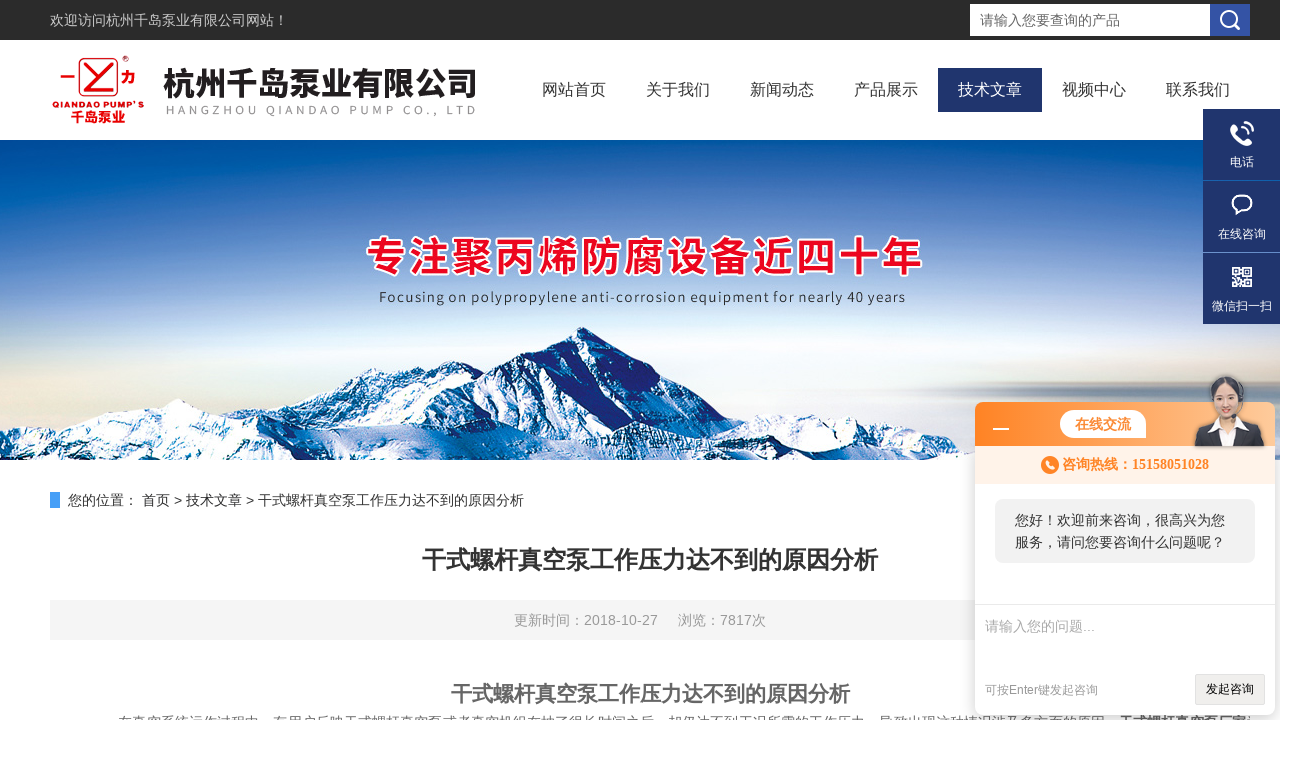

--- FILE ---
content_type: text/html; charset=utf-8
request_url: http://www.zjhzqdby.com/zjhzyl-Article-495429/
body_size: 5683
content:
<!DOCTYPE html PUBLIC "-//W3C//DTD XHTML 1.0 Transitional//EN" "http://www.w3.org/TR/xhtml1/DTD/xhtml1-transitional.dtd">
<html xmlns="http://www.w3.org/1999/xhtml">
<head>
<meta http-equiv="Content-Type" content="text/html; charset=utf-8" />
<meta http-equiv="X-UA-Compatible" content="IE=EmulateIE7" />
<title>干式螺杆真空泵工作压力达不到的原因分析-杭州千岛泵业有限公司</title>


<link href="/skins/471/Css/Style.css" rel="stylesheet" type="text/css" />
<script type="text/javascript" src="/skins/471/js/jquery-3.6.0.min.js"></script>
<!--导航当前状态 JS-->
<script language="javascript" type="text/javascript"> 
	var nav= '5';
</script>
<!--导航当前状态 JS END-->
<script>
var _hmt = _hmt || [];
(function() {
  var hm = document.createElement("script");
  hm.src = "https://hm.baidu.com/hm.js?52d9401d59dafdd7d6f35a12db3a3187";
  var s = document.getElementsByTagName("script")[0]; 
  s.parentNode.insertBefore(hm, s);
})();
</script>
<script charset="UTF-8" id="LA_COLLECT" src="//sdk.51.la/js-sdk-pro.min.js"></script>
<script>LA.init({id: "JgyCn9m0bzuIV6VJ",ck: "JgyCn9m0bzuIV6VJ"})</script>
<script type="application/ld+json">
{
"@context": "https://ziyuan.baidu.com/contexts/cambrian.jsonld",
"@id": "http://www.zjhzqdby.com/zjhzyl-Article-495429/",
"title": "干式螺杆真空泵工作压力达不到的原因分析",
"pubDate": "2018-10-27T10:43:25",
"upDate": "2018-10-27T10:43:25"
    }</script>
<script language="javaScript" src="/js/JSChat.js"></script><script language="javaScript">function ChatBoxClickGXH() { DoChatBoxClickGXH('http://chat.hbzhan.com',498) }</script><script>!window.jQuery && document.write('<script src="https://public.mtnets.com/Plugins/jQuery/2.2.4/jquery-2.2.4.min.js" integrity="sha384-rY/jv8mMhqDabXSo+UCggqKtdmBfd3qC2/KvyTDNQ6PcUJXaxK1tMepoQda4g5vB" crossorigin="anonymous">'+'</scr'+'ipt>');</script><script type="text/javascript" src="https://chat.hbzhan.com/chat/KFCenterBox/471"></script><script type="text/javascript" src="https://chat.hbzhan.com/chat/KFLeftBox/471"></script><script>
(function(){
var bp = document.createElement('script');
var curProtocol = window.location.protocol.split(':')[0];
if (curProtocol === 'https') {
bp.src = 'https://zz.bdstatic.com/linksubmit/push.js';
}
else {
bp.src = 'http://push.zhanzhang.baidu.com/push.js';
}
var s = document.getElementsByTagName("script")[0];
s.parentNode.insertBefore(bp, s);
})();
</script>
<meta name="mobile-agent" content="format=html5;url=http://m.zjhzqdby.com/zjhzyl-article-495429/">
<script type="text/javascript">
if(navigator.userAgent.match(/(iPhone|iPod|Android|ios)/i)){
    window.location = window.location.href.replace("www", "m");
}
</script>
</head>
<body>
<div class="headerTop">
	<div class="tp_mid">
    	<div class="tp_l">欢迎访问<a href="/">杭州千岛泵业有限公司网站！</a></div>
        <div class="tp_r">
            <div class="fSearch" style="float:right;">
                <form id="form1" name="tk"  method="post" onsubmit="return checkFrom(this);" action="/products.html">
                  <input name="keyword" type="text" class="input" value="请输入您要查询的产品" onFocus="if (value =='请输入您要查询的产品'){value =''}" onBlur="if (value =='')" />
                  <input type="submit" class="send" value=" " />
                  <div style=" clear:both;"></div>
                </form>
            </div>
        </div>
        <div class="clear"></div>
    </div>
</div>
<div class="header wapper">
  <div class="logo fl"><a href="/"><img src="/skins/471/Images/logo.png" alt="杭州千岛泵业有限公司" /></a></div>
  <div class="headerR fr">
    <div class="Navgation">
      <ul class="nav_list">
        <li id="navId1"><a href="/">网站首页</a></li>
        <li id="navId2"><a href="/aboutus.html" onfocus="this.blur()" rel="nofollow" >关于我们</a></li>        
        <li id="navId3"><a href="/news.html" onfocus="this.blur()">新闻动态</a></li>
        <li id="navId4"><a href="/products.html" onfocus="this.blur()">产品展示</a></li>
        <li id="navId5"><a href="/article.html" onfocus="this.blur()" >技术文章</a></li>
        <li id="navId8"><a href="/video.html" onfocus="this.blur()" >视频中心</a></li>
        <!--<li id="navId6"><a href="/order.html" onfocus="this.blur()" rel="nofollow" >在线留言</a></li>-->
        <li id="navId7"><a href="/contact.html" onfocus="this.blur()" rel="nofollow" >联系我们</a></li>
      </ul>
      <script language="javascript" type="text/javascript">
			try {
			document.getElementById("navId" + nav).className = "current";
			}
			catch (e) {}
        </script>
    </div>
  </div>
</div>
<script src="https://www.hbzhan.com/mystat.aspx?u=zjhzyl"></script>
<!--banner-->
<div class="clear"></div>
<div class="banner"><img src="/skins/471/Images/bannerCAbout.jpg"/></div>
<div class="w_1200">
  <div id="mup"> <b>您的位置：</b> <a href="/">首页</a> > <a href="/article.html">技术文章</a> > <span>干式螺杆真空泵工作压力达不到的原因分析</span></div>
  <div class="clear"></div>
  <div class="ny_content">
    <div class="news_detail">
      <h1>干式螺杆真空泵工作压力达不到的原因分析</h1>
      <div class="nwdtl_tip"><span>更新时间：2018-10-27</span><span>浏览：7817次</span></div>
      <div class="nwdtl_con">
        <p><h3 style="text-align:center"><span style="font-size:16pt">干式螺杆真空泵工作压力达不到的原因分析</span></h3><p style="margin-left:18.0pt; margin-right:18.0pt"><span style="color:#666666"><span style="font-size:10.5pt">&nbsp; &nbsp; 在真空系统运作过程中，有用户反映干式螺杆真空泵或者真空机组在抽了很长时间之后，却仍达不到工况所需的工作压力。导致出现这种情况涉及多方面的原因，</span></span><strong><span style="color:#666666"><span style="font-family:microsoft yahei"><span style="font-size:10.5pt"><span style="color:#666666"><span style="font-family:宋体">干式螺杆真空泵</span></span><span style="color:#666666"><span style="font-family:宋体">厂家</span></span></span></span></span></strong><span style="color:#666666"><span style="font-size:10.5pt">为您整理了可能的</span></span><span style="color:#666666"><span style="font-family:microsoft yahei"><span style="font-size:10.5pt">4</span></span></span><span style="color:#666666"><span style="font-size:10.5pt">个方面原因。</span></span></p><p style="margin-left:0cm; margin-right:18.0pt"><span style="color:#666666"><span style="font-family:microsoft yahei"><span style="font-size:10.5pt">1</span></span></span><span style="color:#666666"><span style="font-size:10.5pt">、<strong>干式螺杆真空泵</strong>或者真空机组的性能或选型出现了问题</span></span></p><p style="margin-left:18.0pt; margin-right:18.0pt"><span style="color:#666666"><span style="font-size:10.5pt">采用简单的静态升压法，真空系统将被测空间抽限压力后（极限压力高于工况工作压力），密封隔离，如果被测空间长时间一直保持在该极限压力不变，则可以确定为是真空系统的工作性能达不到要求导致。需要从真空泵或者真空机组的选型性能以及是否有故障角度寻找解决方案。</span></span></p><p style="margin-left:0cm; margin-right:18.0pt"><span style="color:#666666"><span style="font-family:microsoft yahei"><span style="font-size:10.5pt">2</span></span></span><span style="color:#666666"><span style="font-size:10.5pt">、真空系统存在严重放气</span></span></p><p style="margin-left:18.0pt; margin-right:18.0pt"><span style="color:#666666"><span style="font-size:10.5pt">如果在静态升压法测试中，被测空间在被抽限压力后并封闭隔离后，压力一开始上升较快，到一定程度后开始放缓并终趋于稳定状态，则可以判定真空系统中存在放气源，可能是结构材料或是某种蒸气源，需要通过材料结构以及真空卫生角度去寻找解决。</span></span></p><p style="margin-left:0cm; margin-right:18.0pt"><span style="color:#666666"><span style="font-family:microsoft yahei"><span style="font-size:10.5pt">3</span></span></span><span style="color:#666666"><span style="font-size:10.5pt">、真空系统容器壁或其他间隙存在漏气</span></span></p><p style="margin-left:18.0pt; margin-right:18.0pt"><span style="color:#666666"><span style="font-size:10.5pt">如果被测空间在测试中，出现压力稳定直线上升的情况，就可以判定为真空系统存在漏气，需要通过检漏寻找漏源。</span></span></p><p style="margin-left:0cm; margin-right:18.0pt"><span style="color:#666666"><span style="font-family:microsoft yahei"><span style="font-size:10.5pt">4</span></span></span><span style="color:#666666"><span style="font-size:10.5pt">、漏气与放气同时存在</span></span></p><p style="margin-left:18.0pt; margin-right:18.0pt"><span style="color:#666666"><span style="font-size:10.5pt">如果测试中，空间压力一开始上升较快，随后压力增加变慢但仍是近似匀速的上升状态，那真空室就同时存在漏气与放气情况，需要结合</span></span><span style="color:#666666"><span style="font-family:microsoft yahei"><span style="font-size:10.5pt">2</span></span></span><span style="color:#666666"><span style="font-size:10.5pt">、</span></span><span style="color:#666666"><span style="font-family:microsoft yahei"><span style="font-size:10.5pt">3</span></span></span><span style="color:#666666"><span style="font-size:10.5pt">两点来开展解决工作。</span></span></p><p style="margin-left:18.0pt; margin-right:18.0pt"><span style="color:#666666"><span style="font-size:10.5pt">以上就是<strong>干式螺杆真空泵</strong>厂家为您整理的，真空系统抽气达不到工作压力的</span></span><span style="color:#666666"><span style="font-family:microsoft yahei"><span style="font-size:10.5pt">4</span></span></span><span style="color:#666666"><span style="font-size:10.5pt">点常见原因。确定方向之后需要作进一步的针对性解决工作。</span></span></p><p style="margin-left:18.0pt; margin-right:18.0pt"><span style="color:#666666"><span style="font-size:10.5pt">如果还是不能解决，您可以咨询<strong>干式螺杆真空泵</strong>厂家</span></span><span style="color:#666666"><span style="font-family:microsoft yahei"><span style="font-size:10.5pt">-</span></span></span><span style="color:#666666"><span style="font-size:10.5pt">杭州千岛泵业有限公司</span></span>&nbsp;</p></p>
        <p>&nbsp;</p>
      </div>
    </div>
    <div class="prev_next">
		<ul>
			<li><p>上一篇：<a href="/zjhzyl-Article-507030/">ZF自吸泵与普通离心泵相比较的优点</a></p></li>
			<li><p>下一篇：<a href="/zjhzyl-Article-495418/">螺杆真空泵超电流原因</a></p></li>
		</ul>
	</div>
  </div>
</div>
<div class="clear"></div>
<!--foot start-->
<div class="ly_foot">
	<div class="ft_main">
		<div class="ft_contact">
			<em>Contact Us</em>
			<ul>
				<li><img src="/Skins/471/images/qq1.png" />QQ：306562468</li>
				<li><img src="/Skins/471/images/email.png" />邮箱：306562468@qq.com</li>
				<li><img src="/Skins/471/images/fax.png" />电话：15158051028</li>
				<li><img src="/Skins/471/images/addr.png" />地址：浙江省建德市新安江工业区园区路118号</li>
			</ul>
		</div>
		<div class="ft_prolist">
			<em>Products</em>
			<ul>
            	
				
				<li><a href="/zjhzyl-Products-14619066/">RPP65-280水喷射真空泵</a></li>
                
				<li><a href="/zjhzyl-Products-21204579/">WWQX-280微型废气吸收成套装置</a></li>
                
				<li><a href="/zjhzyl-Products-13535379/">耐腐蚀离心泵</a></li>
                
				<li><a href="/zjhzyl-Products-21204382/">PP酸气吸收塔报价</a></li>
                
				
			</ul>
		</div>
		<div class="ft_ewm">
			<img src="/Skins/471/images/ewm.jpg" />
			<p>扫一扫&nbsp;&nbsp;微信咨询</p>
		</div>
		<div class="clear"></div>
	</div>
	<div class="ft_copy">
		<p>&copy;2026 杭州千岛泵业有限公司 版权所有&nbsp;&nbsp;&nbsp;&nbsp;<a href="http://beian.miit.gov.cn" target="_blank" rel="nofollow">备案号：浙ICP备11059355号-3 </a>&nbsp;&nbsp;&nbsp;&nbsp;技术支持：<a href="https://www.hbzhan.com" target="_blank" rel="nofollow">环保在线</a>&nbsp;&nbsp;&nbsp;&nbsp;<a href="/sitemap.xml" target="_blank">Sitemap.xml</a>&nbsp;&nbsp;&nbsp;&nbsp;总访问量：593217&nbsp;&nbsp;&nbsp;&nbsp;<a href="https://www.hbzhan.com/login" target="_blank" rel="nofollow">管理登陆</a></p>
	</div>
</div>
<!--foot end-->

<!--右侧漂浮 begin-->
<div class="client-2"> 
    <ul id="client-2"> 
      <!--<li class="my-kefu-qq"> 
       <div class="my-kefu-main"> 
        <div class="my-kefu-left"><a class="online-contact-btn" href="http://wpa.qq.com/msgrd?v=3&amp;uin=306562468&amp;site=qq&amp;menu=yes" target="_blank"><i></i><p>QQ咨询</p></a></div> <div class="my-kefu-right"></div> 
       </div>
      </li> -->
      <li class="my-kefu-tel"> 
       <div class="my-kefu-tel-main"> 
        <div class="my-kefu-left"><i></i><p>电话</p></div> 
        <div class="my-kefu-tel-right">
        15158051028<br />0571-64704198</div> 
       </div>
      </li> 
      <li class="my-kefu-liuyan"> 
       <div class="my-kefu-main"> 
        <div class="my-kefu-left"><a onclick="ChatBoxClickGXH()" href="#" target="_self" title="在线咨询"><i></i><p>在线咨询</p></a></div> 
        <div class="my-kefu-right"></div> 
       </div>
      </li> 
      <li class="my-kefu-weixin"> 
       <div class="my-kefu-main"> 
        <div class="my-kefu-left"><i></i><p> 微信扫一扫 </p> </div> 
        <div class="my-kefu-right"> </div> 
        <div class="my-kefu-weixin-pic"><img src="/skins/471/images/ewm.jpg"> </div> 
       </div>
      </li> 
      <li class="my-kefu-ftop"> 
       <div class="my-kefu-main"> 
        <div class="my-kefu-left"><a href="javascript:;"><i></i><p>返回顶部</p></a> </div> 
        <div class="my-kefu-right"> </div> 
       </div>
      </li> 
    </ul> 
</div>
<!--右侧漂浮 end-->

<script type="text/javascript" src="/Skins/471/js/qq.js"></script> 
<script type="text/javascript" src="/skins/471/js/pt_js.js"></script>

<div style="width:1200px; height:100px; margin: 0 auto;">
<div id="gxhxwtmobile" style="display:none;">15158051028</div>
<div class="qq_style01" id="kfFloatqq" style="display:none;">
        <div class="qq_r_down">
        	<div class="tel_r_tlt">免责声明</div>
            <ul class="tel_list">
                <li>根据新广告法的要求，为了不影响顾客正常留言，本公司已经将明显有绝对化用词排查修改。并在此郑重表态:本网站所有绝对性用词在此声明失效,不明显区域我们会逐步排查和完善。<br/>
本公司不接受和妥协以任何形式的打假名义进行的网络欺诈，请为真正的消费者让路。维权是双向的,希望各位理解,也请打“最"人士高抬贵手。在此谢谢！！！
</li>
            </ul>
        </div>
    </div>
</div>
</div>

<script>
$('.qq_style_l').click(function(){
	$('.qq_style01').hide();
});
</script>

<div style="width:300px;margin:0 auto; padding:20px 0;"> <a target="_blank" href="http://www.beian.gov.cn/portal/registerSystemInfo?recordcode=33018202000391" style="display:inline-block;text-decoration:none;height:20px;line-height:20px;"><img src="http://www.beian.gov.cn/file/ghs.png" style="float:left;"/><p style="float:left;height:20px;line-height:20px;margin: 0px 0px 0px 5px; color:#939393;">浙公网安备 33018202000391号</p></a> </div>

 <script type='text/javascript' src='/js/VideoIfrmeReload.js?v=001'></script>
  
</html></body>

--- FILE ---
content_type: text/css
request_url: http://www.zjhzqdby.com/skins/471/Css/Style.css
body_size: 18716
content:
body { font-size:14px;font-family:arial,"΢���ź�","Microsoft Yahei","����";/*background:url(../images/Bg.jpg) 0px 0px;*/color:#333;padding-bottom:0px;padding-top:0px;padding-left:0px;margin:0px;padding-right:0px}
form { font-size:14px;font-family:arial,"΢���ź�","Microsoft Yahei","����";color:#333;padding-bottom:0px;padding-top:0px;padding-left:0px;margin:0px;line-height:2;padding-right:0px}
body,html { min-width:1300px;}
img { border-top-style:none;border-bottom-style:none;border-right-style:none;border-left-style:none}
* { padding-bottom:0px;padding-top:0px;padding-left:0px;margin:0px;padding-right:0px}
li { list-style-type:none}
img { list-style-type:none}
iframe { border-left-width:0px;border-right-width:0px;border-bottom-width:0px;border-top-width:0px}
img { border-left-width:0px;border-right-width:0px;border-bottom-width:0px;border-top-width:0px}
.l { text-align:right}
.fl { float:left}
.fr { float:right}
.clear { clear:both}
.clear { clear:both;}
.clearfix:after { content:'.'; clear:both; display:block; height:0; visibility:hidden; line-height:0px;}
.clearfix { zoom:1}
.m { margin-top:10px}
.red { color:red}
.dis { display:none}
.m10 { margin:10px}
.mtb { margin-bottom:10px;margin-top:10px}
.mt10 { margin-top:10px}
.mr10 { margin-right:10px}
.mb10 { margin-bottom:10px}
.ml10 { margin-left:10px}
a { text-decoration:none;color:#2d2d2e;}
a:hover { text-decoration:none;color:#20356e}
.center { margin:0px auto}
.position { position:relative}
.wapper { width:1200px;margin:0 auto}
.headerTop { width:100%; height:40px; background-color:#2b2b2b;}
.tp_mid { width:1200px; height:40px; overflow:hidden; margin:0 auto; padding:0;}
.tp_mid .tp_l { width:600px; height:40px; overflow:hidden; line-height:40px; color:#ccc; font-size:14px; margin:0; padding:0; float:left;}
.tp_mid .tp_r { width:600px; height:40px; overflow:hidden; line-height:40px; color:#ccc; font-size:14px; text-align:right; margin:0; padding:0; float:left;}
.tp_l a, .tp_r a { color:#ccc;}
.tp_l a:hover, .tp_r a:hover { color:#fff;}

@font-face{
	font-family: 'Ariblk';
	src : url('../images/ariblk.ttf');
}


.header { height:100px;}
.header .logo { position:relative; top:0;}

.hContact { font-size:14px;background:url(../images/hContact.png) no-repeat left 8px;padding-left:20px;line-height:35px}
.hContact b { font-size:18px;font-weight:lighter;color:#F00;font-weight:bold;}
.fSearch { width:280px; height:32px; margin:4px 0;}
.fSearch form { width:100%; background:#fff; float:left; display:block;}
.fSearch .input { display:block; width:220px; height:32px; overflow:hidden; line-height:32px; color:#666; font-size:14px; font-family:arial,"΢���ź�","Microsoft Yahei","����"; outline:none; padding:0 10px; float:left; border:none; border-right:0; background-color:#fff; white-space: nowrap; text-overflow: ellipsis;}
.fSearch .send { border-top-style:none;cursor:pointer;height:32px;width:40px;background:#3453a5 url(../images/Send.png) no-repeat center center;right:0px;border-bottom-style:none;float:right; text-align:center; border-right-style:none; border-left-style:none; line-height:24px}
.ches a { font-size:14px;height:30px;width:30px;background:#1f1a17;color:#fff;text-align:center;margin-left:10px;display:block}
.Navgation { height:44px; position:relative; z-index:100; margin:28px 0;}
.nav_list { list-style-type:none;width:100%}
.nav_list li { position:relative; float:left; text-align:center;}
.nav_list li.current { background:none transparent scroll repeat 0% 0%}
.nav_list li a { font-size:16px; text-decoration:none; height:44px; color:#333; text-align:center; margin:0; padding:0 20px; display:block; line-height:44px; float:left;}
.nav_list li a:hover, .nav_list li.current a { background-color:#20356e; color:#fff;}
.nav_list li div.second { overflow:hidden;height:0px;width:97px; position:absolute; color:#999; text-align:center; left:6px; z-index:999; top:44px}
.nav_list li div.second a { font-size:12px;height:26px;width:97px;background:#fff;border-bottom:#20356e 1px solid;font-weight:normal;color:#333;padding-bottom:0px;text-align:center;padding-top:0px;padding-left:0px;margin:0px;z-index:999;line-height:26px;padding-right:0px;text-shadow:none}
.nav_list li div.second a:hover { background:#20356e;color:#fff}
.flexslider { overflow:hidden;height:501px;background:url(../images/loading.gif) no-repeat 50% 50%;position:relative;z-index:9}
.slides { position:relative;z-index:1}
.slides li { height:501px}
.flex-control-nav { width:100%;position:absolute;text-align:center;z-index:2;bottom:10px}
.flex-control-nav li { height:14px;width:14px;zoom:1;margin:0px 5px;display:inline}
.flex-control-nav a { overflow:hidden;cursor:pointer;height:14px;width:16px;background:url(../images/dot.png) no-repeat 4px top;display:inline-block;line-height:40px}
.flex-control-nav .flex-active { height:15px;width:16px;background-position:-22px top}
.flex-direction-nav { width:100%;position:absolute;z-index:3;top:45%}
.flex-direction-nav li a { overflow:hidden;cursor:pointer;height:50px;width:50px;position:absolute;filter:alpha(opacity=20);display:block;-moz-opacity:0.2;opacity:0.2}
.flex-direction-nav li a:hover { filter:alpha(opacity=100);-moz-opacity:1;opacity:1}
.flex-direction-nav li a.flex-prev { background:url(../images/prev.png) no-repeat center center;left:40px}
.flex-direction-nav li a.flex-next { background:url(../images/next.png) no-repeat center center;right:40px}


.aboutC { width:100%; overflow:hidden; margin:0 auto; padding:60px 0; background:#20356e url(../images/abg.jpg) center bottom no-repeat;}
.aCont { width:1200px; overflow:hidden; margin:0 auto; padding:0;}
.about { width:640px; height: 340px; margin:0; padding:0; position:relative;}
.about .ab_name { width:100%; overflow:hidden; color:#fff; font-size:24px; margin:0 auto 20px; padding:0}
.about .ab_text { width:100%; max-height:196px; overflow:hidden; line-height:28px; color:#fff; text-indent:2em; font-size:15px; text-align:justify; margin:0 auto 40px; padding:0; display:-webkit-box; -webkit-box-orient:vertical; -webkit-line-clamp:7;}
.about a { display:block; width:160px; height:42px; overflow:hidden; line-height:42px; color:#fff; font-size:15px; text-align:center; text-transform:uppercase; border:1px solid #fff; margin:0; padding:0; position:absolute; bottom:10px;}
.about a:hover { color:#20356e; background-color:#fff;}

.lyab_con { width:1160px; overflow:hidden; margin:40px auto 0; padding:40px 20px; background-color:#fff;}
.lyab_con ul li { width:25%; overflow:hidden; margin:0 0 40px; padding:0; float:left;}
.lyab_con ul li p { width:100%; height:48px; overflow:hidden; line-height:40px; color:#20356e; font-family:"Ariblk"; font-size:44px; text-align:center;}
.lyab_con ul li p span { display:inline-block; color:#999; font-family:arial,"΢���ź�","Microsoft Yahei","����"; font-size:14px; margin:0 0 0 4px;}
.lyab_con ul li em { display:block; width:100%; height:20px; overflow:hidden; line-height:20px; color:#333; font-size:15px; font-style:normal; text-align:center;}
.lyab_con dl dd { width:275px; overflow:hidden; margin:0 20px 0 0; padding:0; float:left;}
.lyab_con dl dd:last-child { margin:0;}
.lyab_con dl dd .cf_img { width:275px; height:200px; overflow:hidden; margin:0 auto 10px; padding:0;}
.lyab_con dl dd .cf_img img { display:block; width:275px; height:200px; overflow:hidden; margin:0; padding:0;transition: all 0.6s;}
.lyab_con dl dd:hover .cf_img img{transform: scale(1.2);-webkit-transform: scale(1.2);-moz-transform: scale(1.2);-o-transform: scale(1.2);-ms-transform: scale(1.2);}
.lyab_con dl dd p { width:100%; height:20px; overflow:hidden; line-height:20px; color:#333; font-size:15px; text-align:center; white-space: nowrap; text-overflow: ellipsis; margin:0 auto; padding:0;}


.Contact { height:155px;width:316px;margin:114px 78px 0px 0px;_margin-left:90px}
.Contact p { font-size:15px;padding-left:26px;line-height:24px;margin-bottom:12px;color:#fff;}
.Contact p a { color:#fff;}
.Contact p a:hover { color:#fff;}
.Contact p B { font-size:18px;font-weight:normal}
.Contact p span { margin-left:45px}
.ab_img { width:520px; height:340px; overflow:hidden; margin:0; padding:0;}
.product { overflow:hidden;}
.product .pro { overflow:hidden;width:920px;margin:0;min-height:500px;}
.product .pro2 { overflow:hidden;width:1200px;margin-top:15px;margin-bottom:10px;min-height:340px;}
.product .pro1 { overflow:hidden;margin-top:15px;width:490px;}
.pro1 dl dt B { font-size:20px;height:43px;width:152px;background:#211d13;color:#fff;text-align:center;display:block;line-height:43px}
.pro dl dt,.pro1 dl dt,.pro2 dl dt { height:43px;width:100%;border-bottom:#20356e 2px solid;line-height:43px}
.pro dl dt B,.pro2 dl dt B { font-size:16px;height:43px;width:112px;background:#20356e;color:#fff;text-align:center;display:block;line-height:43px}
.pro dl dt a,.pro1 dl dt a,.pro2 dl dt a { height:22px;width:80px;background:url(../images/more.jpg) no-repeat 0px 0px;margin-top:21px;display:block;text-indent:-99em;_margin-top:0;_position:relative;_top:21px}
.rollBox { overflow:hidden;width:490px}
.rollBox .Cont { overflow:hidden;width:490px;padding-bottom:15px;padding-top:15px;padding-left:0px;padding-right:0px}
.rollBox .ScrCont { width:10000000px}
.rollBox .Cont .pic { cursor:pointer;width:220px;background:#fff;border-bottom:#373737 5px solid;float:left;padding-bottom:5px;text-align:center;padding-top:5px;padding-left:5px;padding-right:5px;margin-right:25px}
.rollBox .Cont .pic img { height:165px;width:220px;margin:0px auto;display:block}
.rollBox .Cont .pic H3 { padding-bottom:0px;text-align:left;padding-top:0px;padding-left:15px;padding-right:15px}
.rollBox .Cont .pic p { padding-bottom:0px;text-align:left;padding-top:0px;padding-left:15px;padding-right:15px;height:60px;line-height:20px;overflow:hidden;}
.rollBox .Cont .pic H3 { font-size:14px;font-weight:bold;padding-top:20px;height:25px;line-height:25px;overflow:hidden;}
.rollBox .Cont .pic p { word-wrap:break-word;word-break:break-all;line-height:20px}
.rollBox .Cont .pic a.more { font-size:14px;height:21px;width:180px;color:#20356e;text-align:left;margin:20px auto 25px;display:block}
.rollBox .Cont .pic a.more span { height:21px;width:21px;background:url(../images/moreTo.jpg) no-repeat right 0px;position:static;margin-left:5px;display:inline-block;top:4px}
.rollBox #list1 { float:left}
.rollBox #list2{float:left}
.rollBox .Cont .pic:hover{background:#20356e;border-bottom:#c9a203 5px solid;color:#fff}
.rollBox .Cont .pic:hover a{color:#fff}
.rollBox .Cont .pic:hover a.more span{background-position:left 0px}
.rollBox2{overflow:hidden;width:920px}
.rollBox2 .Cont2{overflow:hidden;width:920px;padding:0px;}
.rollBox2 .ScrCont2{width:10000000px}
.rollBox2 .Cont2 .pic{cursor:pointer;width:220px;background:#fff;border-bottom:#373737 5px solid;float:left;padding-bottom:5px;text-align:center;padding-top:5px;padding-left:5px;padding-right:5px;margin-right:25px}
.rollBox2 .Cont2 .pic img{height:165px;width:220px;margin:0px auto;display:block}
.rollBox2 .Cont2 .pic h3 {padding-bottom:0px;text-align:left;padding-top:0px;padding-left:15px;padding-right:15px;height:25px;line-height:25px;overflow:hidden;}
.rollBox2 .Cont2 .pic p{padding-bottom:0px;text-align:left;padding-top:0px;padding-left:15px;padding-right:15px;height:60px;line-height:20px;overflow:hidden;}
.rollBox2 .Cont2 .pic h3{font-size:14px;font-weight:bold;padding-top:20px;height:25px;line-height:25px;overflow:hidden;}
.rollBox2 .Cont2 .pic p{line-height:20px}
.rollBox2 .Cont2 .pic a.more{font-size:14px;height:21px;width:180px;color:#20356e;text-align:left;margin:20px auto 25px;display:block}
.rollBox2 .Cont2 .pic a.more span{height:21px;width:21px;background:url(../images/moreTo.jpg) no-repeat right 0px;position:static;margin-left:5px;display:inline-block;top:4px}
.rollBox2 #list3{float:left}
.rollBox2 #list4{float:left}
.rollBox2 .Cont2 .pic:hover{background:#20356e;border-bottom:#c9a203 5px solid;color:#fff}
.rollBox2 .Cont2 .pic:hover a{color:#fff}
.rollBox2 .Cont2 .pic:hover a.more span{background-position:left 0px}


.News{overflow:hidden;padding:60px 0;}

.newTab { width:1200px; height:44px; overflow:hidden; margin:0 auto 40px; padding:0; text-align:center;}
.newTab ul li { display:inline-block; height:44px; overflow:hidden; line-height:44px; color:#fff; font-size:16px; background-color:#20356e; margin:0 10px; padding:0 40px;}
.newTab ul li a { color:#fff; font-size:16px;}
.newTab ul li.tabActive { background-color:#2c498d;}

.NewsInfo{width:1200px;margin-top:0}
.NewsInfo dl dt { height:38px;width:100%;border-bottom:#20356e 2px solid;position:relative;z-index:9;line-height:38px; margin:0 0 10px;}
.NewsInfo dl dt b { font-size:22px;width:100px;border-bottom:#20356e 2px solid;position:absolute;font-weight:bold;text-align:center;z-index:10;top:-2px;text-shadow:1px 1px 1px #ffffff}
.NewsInfo dl dt a { height:34px;width:80px;background:url(../images/more.jpg) no-repeat 0px 0px;margin:2px 0 0;display:block;}
.NewsInfo dd { min-height:308px; overflow:hidden; clear:both; margin:0; padding:0;}
.newsjd li { overflow:hidden;height:80px;margin:20px 0px}
.newsjd li a.nimg { border-top:#d5d4d0 1px solid;height:68px;border-right:#d5d4d0 1px solid;width:94px;background:#fff;border-bottom:#d5d4d0 1px solid;padding-bottom:3px;padding-top:3px;padding-left:3px;border-left:#d5d4d0 1px solid;display:block;padding-right:3px}
.newsjd li a.nimg img { height:68px;width:94px}
.newsjd li .nInfo { overflow:hidden;width:360px;margin-left:15px}
.nInfo .nTitle { font-size:14px;font-weight:bold;line-height:30px}
.nInfo p { color:#666;margin-top:5px;line-height:21px}
.nInfo p a.more { color:#20356e;margin-left:10px}
.newsdt li { width:460px; height:75px; margin:0 40px 20px 0; padding:0 0 0 120px; float:left; position:relative;}
.newsdt li:nth-child(2n+2) { margin:0 0 20px;}
.newsdt li .new_time { width:100px; height:55px; overflow:hidden; margin:0; padding:10px 0; background-color:#444444; color:#fff; position:absolute; left:0; top:0;}
.newsdt li:hover .new_time { background-color:#20356e;}
.new_time span { display:block; width:100%; height:25px; overflow:hidden; line-height:25px; color:#fff; font-size:14px; text-align:center; margin:0 auto; padding:0;}
.new_time p { width:100%; height:30px; overflow:hidden; line-height:30px; color:#fff; font-size:24px; font-family:"Ariblk"; text-align:center; margin:0 auto; padding:0;}
.newsdt li .new_text { width:100%; height:75px; overflow:hidden; margin:0; padding:0;}
.newsdt li .new_text a { display:block; width:100%; height:30px; overflow:hidden; line-height:30px; color:#333; font-size:18px; white-space:nowrap;text-overflow:ellipsis; margin:0 auto 5px; padding:0;}
.newsdt li:hover .new_text a { color:#20356e;}
.new_text p { width:100%; height:40px; overflow:hidden; line-height:20px; color:#888; font-size:14px; text-align:justify; display:-webkit-box; -webkit-box-orient:vertical; -webkit-line-clamp:2;}


.footNav { width:100%;background:#9d9d9b;border-bottom:#696969 6px solid;margin-top:20px;line-height:25px}
.foottop { overflow:hidden;color:#211d13;padding:10px;}
.foottop .fr a { padding-bottom:0px;padding-top:0px;padding-left:5px;padding-right:5px}
.foottop a:hover,.newsdt li a:hover { color:#20356e}
.footInfo { height:160px;width:100%;background:url(../images/footBg.jpg) 0px 0px}
.footInfo .wapper { height:100%;background:url(../images/footInfo.jpg) no-repeat 0px 47px;position:relative}
.footInfo .footadd { font-size:14px;width:205px;position:absolute;color:#b6b6b6;left:455px;line-height:24px;top:55px}
.footInfo .footVx { height:125px;width:126px;right:15px;position:absolute;display:block;top:15px}

.banner { width:100%;height:320px;overflow:hidden;margin:0 auto;padding:0; position:relative;}
.banner img { display:block;width:1920px; height:320px; margin:-160px 0 0 -960px; padding:0; position:absolute; left:50%; top:50%;}
.Sidebar { overflow:hidden;height:auto;width:244px; margin-bottom:20px;}
.Sidebar dl { height:auto;width:244px}
.Sidebar dl dt { width:244px}
.Sidebar dl dd { width:244px; height:auto; overflow:hidden; margin:0 auto 20px;}
.Sidebar dl dd .View { border:1px solid #dfdfdf;border-top:0;}
.Sidebar .list { background:url(../images/Sidebardl.jpg) no-repeat left bottom;padding-bottom:4px}
.Sidebar .list dt { height:44px;background:#20356e;text-align:left;line-height:44px}
.Sidebar .list dt b { font-size:16px;font-weight:bold;color:#343434;padding-left:20px}
.Sidebar .list dd { background:#20356e;}
.Sidebar .list dd ul { border-top:#562a06 3px solid;width:230px;padding-bottom:5px;padding-left:0px;margin:0px auto;padding-right:0px}
.Sidebar .list dd ul li { overflow:hidden;height:40px;width:230px;border-bottom:1px solid #562a06;border-top:1px solid #ffc94c;}
.Sidebar .list dd ul li a { overflow:hidden;font-size:14px;height:40px;width:185px;background:url(../images/Sidebarlia.png) no-repeat 15px center;color:#343434;padding-left:30px;display:block;line-height:40px}
.Sidebar dl.listContact{width:242px;overflow:hidden;margin:10px auto 0;}
.Sidebar .list_pro{}
.Sidebar .list_pro dt{height:48px;text-align:left;line-height:48px}
.Sidebar .list_pro dt B{font-size:16px;font-weight:bold;color:#343434;padding-left:20px}
.Sidebar .list_pro dd{}
.pro_nav{width:222px;margin:0px auto;padding:0;}
.list_1{overflow:hidden;height:auto;/*background:url('../images/Sidebarli.jpg') no-repeat scroll left bottom transparent;*/width:222px;border-bottom:1px solid #dfdfdf;margin:0 auto;}
.list_1:last-child{border-bottom:0;}

.Sidebar .listContact dt { overflow:hidden; width:244px; height:48px; line-height:48px}
.Sidebar .listContact dd { /*border-top:1px solid #dfdfdf;*/}
.Sidebar .listContact dd.SCon { height:auto;width:240px;}
.Sidebar .listContact dd.SCon .View { border-top:#e5edf0 1px solid; width:242px; padding:0px}
.Sidebar .listContact dd.SCon p { overflow:hidden; word-wrap:break-word; font-size:12px; width:220px; word-break:break-all; margin:0px auto}
.listContact dd.SCon p span { font-size:18px}
dd.SCon p span img { padding-bottom:5px;padding-top:5px;padding-left:0px;padding-right:0px}
dd.SCon p em {font-style:normal;margin-left:43px}
.Title{font-size:22px;width:244px; height:50px; line-height:50px; background:#20356e; color:#fff;padding-left:0;display:block;text-align:center;}
.Title a{font-size:22px;width:244px;background:#20356e; color:#fff;padding-left:0;display:block;text-align:center;}
.MainC{overflow:hidden;height:auto;width:920px;background:#fff;padding-bottom:3px;min-height:440px;margin-bottom:40px;}
.MainC dl { padding:0 0}
.MainC dl dt { width:100%; height:40px; line-height:40px; padding-bottom:9px; border-bottom:#dfdfdf 1px solid; position:relative;}
.MainC dl dt .STitle { height:49px; background:url(../images/NavHover.jpg) repeat-x left bottom; position:relative; bottom:-1px}
.MainC dl dt .STitle b { font-size:22px; color:#353535; padding-bottom:0px; padding-top:0px; padding-left:5px; padding-right:5px; font-weight: normal;}
.MainC dl dt .Position { padding-left:10px;padding-right:5px;width:600px;overflow:hidden;text-overflow:ellipsis;white-space:nowrap;text-align:right;}
.MainC dl dt .More { height:48px;width:50px;margin:0px}
.MainC dl dt .More a { top:15px}
.MainC dl dd { width:100%; margin:20px auto; padding:0;}
.MainC dl dd .View { overflow:hidden;height:auto;width:100%;line-height: 28px; text-align:justify;}
.View p, .View p span, .View span { color:#666!important; font-size:14px!important; font-family:arial,"΢���ź�","Microsoft Yahei","����"!important;}
.MainC dl dd .proView { height:auto;width:100%;margin:0px auto 10px}
.MainC dl dd .proView .proBg { width:100%;padding-bottom:15px;padding-top:5px}
.MainC dl dd .proView .proBg p { overflow:hidden;word-wrap:break-word;font-size:12px;word-break:break-all;line-height:19px;height:85px;}
.MainC dl dd .proView .proBg { height:auto;width:683px;margin:0px auto;clear:both;height:150px;}
.MainC dl dd .proView .proBg .prol_img { float:left;}
.MainC dl dd .proView .proBg .prol_a { width:150px;height:150px;border:1px solid #dfdfdf;position:relative;display:table-cell;text-align:center;vertical-align:middle;}
.MainC dl dd .proView .proBg .proimga { text-align:center;position:static;+position:absolute;top:50%;}
.MainC dl dd .proView .proBg .proimg { vertical-align:middle;position:static;+position:relative;top:-50%;left:-50%;max-width:150px;max-height:150px;}
.MainC dl dd .proView .proBg .prodes { overflow:hidden;height:152px;width:510px;background:#f9f9f9;line-height:24px;float:left;margin-left:3px;}
.MainC dl dd .proView .proBg .prodes span { position:relative;float:right;top:-10px;margin-right:10px}
.MainC dl dd .proView .proBg .prodes .red { background:url(../images/prodesTitle.jpg) #fff no-repeat 5px 10px;padding-left:30px}
.MainC dl dd .proView .proBg .prodes .red a { font-size:14px;color:#333;display:block;overflow:hidden;text-overflow:ellipsis;white-space:nowrap;width:90%;}
.MainC dl dd .proView .proBg .prodes img { border-top-style:none;border-bottom-style:none;position:relative;border-right-style:none;border-left-style:none;top:4px}
.MainC dl dd .proView .proBg .prodes b { font-size:12px;height:30px;width:100%;border-bottom:#ccc 1px solid;display:block;line-height:30px}
.prodes p { border-top:#fff 1px solid;padding-bottom:5px;padding-top:5px;padding-left:10px;line-height:24px;padding-right:10px}
.MainCon { overflow:hidden;height:auto;width:983px;margin:10px auto 0px}
.MainCon dl dt { height:29px;width:100%}
.MainCon dl dd { overflow:hidden;border-top:#eceeed 1px;border-right:#eceeed 1px solid;background:url(../images/MainConBg.jpg) 0px 0px;border-bottom:#eceeed 1px;border-left:#eceeed 1px solid}
.MainC .View .pageView ul li .ImageBox { height:140px;width:180px}
.MainC .View .pageView ul li .ImageTitle { height:25px;width:180px;text-align:center;line-height:25px}
.Newslist { width:700px;padding-top:5px;margin:0px auto}
.Newslist ul { height:auto;width:680px;margin:0px auto}
.Newslist ul li { height:30px;width:680px;border-bottom:#dedede 1px dashed;line-height:30px}
.Newslist .NewTitle { width:580px;background:url(../images/ico.jpg) no-repeat 10px 10px;padding-left:25px}
.list_title { background:url(../images/ico.gif) no-repeat 8px 8px;color:#03f;font:14px Microsoft Yahei;padding-left:20px;margin:0px}
.list_title a { text-decoration:underline;color:#03f}
.list_title a:hover { color:#ac0000}
.list_jj { overflow:hidden;word-wrap:break-word;width:100%;color:#444;margin:5px 0px;line-height:15px;text-indent:2em}
.list_other { margin-bottom:10px;border-bottom:#ccc 1px dashed;color:#777;padding-bottom:5px}
.list_other span { color:#b50a03}
.list_page { margin-bottom:10px;text-align:center;padding-top:10px}
.list_page a { background:#fff;color:#a0a0a0;padding-bottom:4px;padding-top:4px;padding-left:6px;margin:0px 1px;padding-right:6px}
.list_page span { background:url(../images/pageli.jpg) no-repeat 1px 1px;color:#b50a03;padding-bottom:4px;padding-top:4px;padding-left:8px;margin:0px 1px;padding-right:8px}
.pageView{width:100%;margin:0px auto}
.proViewCon{height:auto;width:100%;margin:15px auto}
#fg{height:1px;width:100%;border-bottom:#000 1px dashed;margin:0px auto}
.proViewConC2 table{height:154px;width:330px;float:left;margin-left:20px;_margin-left:20px}
.proViewConC2 table td { vertical-align:top}
.proViewConC2 table ul li{overflow:hidden;height:27px;width:220px;border-bottom:#ccc 1px dashed;padding-left:10px;margin:0px;line-height:27px}
.info_title{text-align:center;font:100 18px Microsoft Yahei;margin:10px 0px}
.info_other{overflow:hidden;height:24px;width:700px;color:#999;text-align:center;margin:4px auto;line-height:24px}
.info_content{overflow:hidden;word-wrap:break-word;font-size:13px;word-break:break-all;line-height:24px}
.info_content img{border-top-style:none;max-width:600px;background:none transparent scroll repeat 0% 0%;border-bottom-style:none;border-right-style:none;border-left-style:none}
.info_pic{text-align:center}
.info_pic img{border-top-style:none;max-width:700px;background:none transparent scroll repeat 0% 0%;border-bottom-style:none;border-right-style:none;border-left-style:none}
.info_next{color:#999;margin:12px 20px 6px}
.info_next a { font-family:verdana}
.content_url { font-size:14px;font-family:arial;color:#06f;margin:20px}
.content_url span { color:#666}
.content_url input { border-left-width:0px;height:24px;border-right-width:0px;width:40px;background:#50b20e;border-bottom-width:0px;color:#000;border-top-width:0px}
.content_url .fz { overflow:hidden;cursor:pointer;background:none transparent scroll repeat 0% 0%;margin-left:3px;line-height:26px}
.content_url #this_url { border-top:#ccc 1px solid;height:20px;font-family:arial;border-right:#ccc 1px solid;width:464px;background:#fff;border-bottom:#ccc 1px solid;color:#000;border-left:#ccc 1px solid;line-height:20px}
.Searchform h1 { font-size:18px;width:100%;padding-bottom:15px;text-align:center}
.Searchform table td { line-height:35px}
.Searchform table td.font1 { padding-right:10px}
.Searchform table td input { border-top:#ddd 1px solid;border-right:#ddd 1px solid;border-bottom:#ddd 1px solid;outline-style:none;border-left:#ddd 1px solid;box-shadow:1px 1px 1px #999 inset;border-radius:6px;-moz-border-radius:3px;-mo-border-radius:3px;-moz-box-shadow:1px 1px 1px #999 inset;-mo-box-shadow:1px 1px 1px #999 inset}
.Searchform table td textarea { border-top:#ddd 1px solid;border-right:#ddd 1px solid;border-bottom:#ddd 1px solid;outline-style:none;border-left:#ddd 1px solid;box-shadow:1px 1px 1px #999 inset;border-radius:6px;-moz-border-radius:3px;-mo-border-radius:3px;-moz-box-shadow:1px 1px 1px #999 inset;-mo-box-shadow:1px 1px 1px #999 inset}
.Searchform table td input { padding-left:5px;line-height:24px}
.Searchform table td textarea { padding-bottom:10px;padding-top:10px;padding-left:10px;padding-right:10px}
.Searchform input.vote_bnt { cursor:pointer;padding-bottom:2px;padding-top:2px;padding-left:10px;padding-right:10px}
.Searchform input.vote_bnt2 { cursor:pointer;padding-bottom:2px;padding-top:2px;padding-left:10px;padding-right:10px}
.Searchform input.vote_bnt2 { margin-left:20px}
.Sidebar .list dd ul li.current > a { background:url(../images/SidebarliaHover.png) no-repeat left 8px}
.Sidebar .list dd ul li.current .menu_nav { display:block}
.Sidebar .list dd ul li .menu_nav { padding-bottom:15px;display:none}
.Sidebar .list dd ul li .menu_nav a{height:26px;background-position:42px center;padding-left:60px;line-height:26px}
.Sidebar .list dd ul li .menu_nav a:hover{background:url(../images/Sidebarlia.png) #f4bd3e no-repeat 42px center}
/*---- ��ҳ ----*/
#fengye{ text-align:left; font-size:14px; line-height:30px; height:30px;*height:30px;overflow:hidden;clear:both;margin-bottom:0;padding:20px 0;color:#999; text-align:center;}
#fengye input{width:20px;height:15px;color:#333;}
#fengye a{background:#20356e;cursor:pointer;width:60px;color:#fff;text-align:center;display:inline-block;margin-right:10px;font-size:14px;line-height:30px;}
#fengye a:visited{color:#fff;}
#fengye a:hover{background:#fd8800;color:#fff;}
#fengye input { text-decoration:999em;border:none;width:38px!important; height:26px!important; border:1px solid #dfdfdf; margin:0 4px; font-size: 14px; font-family:Arial;}
#fengye button { width:40px; height:30px; background:#FF3300; color:#333; cursor:pointer; border:none; outline:none;}
/*----------������ҳ ��һƪ��һƪ--------*/
.inside_newsthree{height:30px;clear:both;margin-bottom:20px;line-height:30px;margin-top:30px;background: #f1f1f1;padding:9px 19px;border: 1px solid #dfdfdf;}
.inside_newsthree p{float:left;margin:0px;padding:0px;margin-right:10px;margin-left:10px;width:330px;overflow: hidden; text-overflow: ellipsis; white-space:nowrap;font-size:14px;}
#newsprev,#newsnext{width:280px;overflow:hidden;height:30px;}
.inside_newsthree p a{text-decoration:none;color:#333;}
.inside_newsthree p a:hover{color:#20356e;text-decoration:underline;}
.inside_newsthree span{float:right;font-family:"simsun";}
.inside_newsthree span a{text-decoration:none;color:#333;font-family:"Microsoft YaHei"!important;width:80px;display:block;border-left:1px solid #dfdfdf;text-align:center;float:right;}
.inside_newsthree span a:hover{color:#fff;background:#20356e;}
/*---------������ѯ-------*/.txtbox{border:1px solid #ccc;height:30px;line-height:30px;width:250px;padding-left:5px;font-family:"Microsoft YaHei"!important;color:#727272;font-size:12px;}
.txtbox:hover{border:1px solid #727272;height:30px;line-height:30px;width:250px;color:#333;outline:none;}
.txtbox:focus{border:1px solid #444;height:30px;line-height:30px;width:250px;color:#333;outline:none;}
.txtbox01{border:1px solid #ccc;height:30px;line-height:30px;width:80px;padding-left:5px;font-family:"Microsoft YaHei"!important;color:#727272;}
.txtbox01:hover{border:1px solid #727272;height:30px;line-height:30px;width:80px;color:#333;outline:none;}
.txtbox01:focus{border:1px solid #444;height:30px;line-height:30px;width:80px;color:#333;outline:none;}
.bfont{font-size:12px;color:#333333;}
.order_nr_box{width:580px;font-size:12px;height:100px;border:1px solid #ccc;overflow:auto;background:none;padding-left:5px;font-family:"Microsoft YaHei";color:#333;background:#fff;}
.order_nr_box:hover{border:1px solid #727272;color:#333;background:#fff;outline:none;}
.order_nr_box:focus{border:1px solid #444;color:#333;outline:none;}
#loginbox{width:100%;margin:10px;}
#loginbox tr td{padding-bottom:10px;}
#loginbox tr td p{padding-left:20px;}
#btnlogin{width:150px;height:40px;margin:20px 0 0 90px;}
#btnlogin .tj_input{width:150px;height:38px;background:#ff7300;text-align:center;color:#fff;font-size:16px;border:none;margin:0px;cursor:pointer;font-family:"Microsoft YaHei";}
#btnlogin .tj_input:hover{background:#20356e;}
.pro_dlbt{height:30px;line-height:30px;background:#eee;clear:both;font-size:12px;margin-top:10px;}
.pro_dlbt b{float:left;background:#03a25d;color:#fff;width:150px;text-align:left;text-indent:10px;}
.pro_dlbt a{float:right;color:#333;margin-right:10px;font-weight:normal;}
.pro_dlbt a:hover{color:#03a25d;}
/* ��Ʒ��ϸҳ ��ƷͼƬչʾ�ͻ������� */#pro_detail_box01{width:100%;height:418px;clear:both;padding-top:10px;margin-bottom:20px;padding-bottom:10px;}
#prodetail_img{float:left;width:280px;position:relative;height:463px;padding:3px;border:2px solid #ddd;background:#fff;text-align:center;}
#prodetail_img img{vertical-align:middle;}
#fdj{position:absolute;margin-top:-15px;margin-left:240px;float:right;display:block;}
#pro_detail_text{float:right;width:430px;_width:430px;display:block;font-size:14px;}
#pro_detail_text h1{font-size:24px;line-height:40px;border-bottom:1px solid #dfdfdf;color:#333;margin-bottom:12px;font-family:"Microsoft YaHei";padding-bottom:10px;font-weight:bold;}
#pro_detail_text .fhbc{font-size:12px;line-height:22px;color:444;}
#pro_detail_text .bt{font-size:14px;color:#333;background:url(../images/bgpro2.jpg) no-repeat left;padding-left:22px;margin-bottom:10px;}
#pro_detail_text .pro_ms{margin-top:10px;clear:both;line-height:20px;margin-bottom:15px;}
#pro_detail_text .pro_ms p{line-height:24px;color:#666;font-size:14px;}
#pro_detail_text .pro_ms .cs_wrap{overflow:hidden;margin-bottom: 11px;}
#pro_detail_text .pro_ms p.cs{height:30px;line-height:30px;overflow: hidden; text-overflow: ellipsis; white-space:nowrap;float:left;background:#f1f1f1;padding:5px 15px;margin-right:15px;width:177px;margin-bottom:10px;}
#pro_detail_text .pro_ms p.cs:nth-child(2n+2){margin-right:0;}
#pro_detail_text .pro_ms .desc{line-height:24px;color:#666;font-size:14px;height:142px;overflow:hidden;}
#pro_detail_text .pro_gwc_an_box{clear:both;padding-top:20px;margin-bottom:20px;height:40px;}
#pro_detail_text .pro_gwc_an_box .gwc_an3{display:block;line-height:40px;overflow:hidden;width:140px;height:40px;background:url(../images/pdf.png) no-repeat 10px 5px #f06524;color:#fff;font-size:18px;text-indent:50px;cursor:pointer;-webkit-border-radius:3px;-moz-border-radius:3px;border-radius:3px;behavior:url(pIE.htc);float:left;}
#pro_detail_text .pro_gwc_an_box .gwc_an3:hover{;background:url(../images/pdf.png) no-repeat 10px 5px #FF3300;}
#pro_detail_text .pro_gwc_an_box .gwc_an2{display:block;line-height:40px;overflow:hidden;background:url(../images/jgzx.png) no-repeat 10px 5px #f06524;width:140px;height:40px;color:#fff;font-size:18px;text-indent:50px;cursor:pointer;-webkit-border-radius:3px;-moz-border-radius:3px;border-radius:3px;behavior:url(pIE.htc);float:left;margin-left:10px;}
#pro_detail_text .pro_gwc_an_box .gwc_an2:hover{background:url(../images/jgzx.png) no-repeat 10px 5px #FF3300;}
.proimgbox{width:455px;height:415px;border:1px solid #dfdfdf;position:relative;display:table-cell;text-align:center;vertical-align:middle;float:left;}
.proimgbox .proimg{width:100%;height:100%;text-align:center;display:block;}
.proimgbox img{vertical-align:middle;max-width:90%;max-height:90%}
.proimgbox .proimg .iblock{display:inline-block;height:100%;width:0;vertical-align:middle}
.proxlbox{width:200px;margin:0 auto;}
/* ��Ʒ���ܡ���ϸ�������ۺ����--TaB-- */ #ny_pro_box02{width:100%;clear:both;margin-top:10px;}
#ny_pro_box02 #con{width:100%;margin:0 auto;clear:both;}
#ny_pro_box02 #tags{height:43px;line-height:35px;border-bottom:2px solid #20356e;}
#ny_pro_box02 #tags li{float:left;list-style-type:none;height:43px;margin-right:3px;margin:0px;padding:0px;}
#ny_pro_box02 #tags li a{color:#333;line-height:43px;height:43px;background:#ddd;text-decoration:none;display:block;text-align:center;font-size:18px;}
#ny_pro_box02 #tags li a:hover{width:102px;color:#fff;height:33px;border-top:none;}
#ny_pro_box02 #tags li.emptyTag{background:none transparent scroll repeat 0% 0%;width:4px;}
#ny_pro_box02 #tags li.selectTag{background-position:left top;position:relative;height:33px;}
#ny_pro_box02 #tags li.selectTag a{width:120px;height:43px;background:#20356e;color:#fff;overflow:hidden;}
#ny_pro_box02 #tags #pro_down{background:none;background:url(../images/arrow_down_alt1_32x32.png) no-repeat #fff;float:right;}
#ny_pro_box02 #tags #pro_down a{color:#03a25d;background:none;background:url(../images/arrow_down_alt1_32x32.png) no-repeat 0px 7px #fff;}
#ny_pro_box02 #tagContent { color:#333!important; font-size:14px!important; overflow:hidden; clear:both; width:100%; min-height:200px; line-height:28px!important; background:#fff;}
#ny_pro_box02 .tagContent { display:none;color:#474747;padding-top:15px;padding-bottom:20px;}
#ny_pro_box02 #tagContent div.selectTag { display:block;overflow:hidden;}
#tagContent table { border:0px solid #fff;border-collapse:collapse;}
#tagContent table tr td { border:1px solid #ccc;}
#pro_down_leibiao { margin:10px 0 20px 0;}
#pro_down_leibiao li { height:32px;line-height:32px;background:url(/images/inco1.gif) no-repeat 2px 8px;padding-left:25px;border-bottom:1px solid #dfdfdf;}
#pro_down_leibiao li a { float:left;color:#333;}
#pro_down_leibiao li a:hover { color:#f46f0e;}
#pro_down_leibiao li .bt { width:565px;display:block;height:32px;overflow:hidden;float:left;}
#pro_down_leibiao li .xz { width:115px;text-align:center;}
#pro_down_leibiao li b { float:left;font-weight:normal;font-style:normal;width:120px;text-align:center;}
/*---------�������� �б�-------*/#article_lb{clear:both;}
#article_lb li{line-height:45px;height:45px;background:url(../images/ico.jpg) no-repeat 3px 18px;border-bottom:1px dashed #e5e5e5;font-size:12px;padding-left:18px;overflow:hidden;font-family:"Microsoft YaHei";}
#article_lb li a{color:#333;float:left;font-size:15px;display:block;width:85%;overflow:hidden;text-overflow:ellipsis;white-space:nowrap;}
#article_lb li a:hover{color:#20356e;}
#article_lb li span{float:right;color:#727272;font-size:14px;}
#inside_rnewtil{text-align:center;font-size:24px;color:#333333;width:100%;margin-top:20px;margin-bottom:10px;padding-bottom:10px;font-family:"Microsoft YaHei"!important;font-weight:bold;}
.inside_rnewtime{text-align:center;font-size:14px;color:#666666;border:1px solid #dfdfdf;width:99%;height:35px;line-height:35px;background:#f3f3f3;margin-top:5px;}
.inside_rnewcon{font-size:14px;color:#333333;line-height:34px;margin-top:10px;width:100%;font-family:"Microsoft YaHei"!important;}
#pro_ul{padding:0;clear:both;overflow:hidden;width:1200px;}
#pro_ul #ind_pro_img{text-align:center;width:285px;float:left;margin: 0px 20px 20px 0;}
#pro_ul #ind_pro_img:nth-child(4n+4){margin-right:0;}
.ProView #pro_ul #ind_pro_img:nth-child(5n+5), .PageView #pro_ul #ind_pro_img:nth-child(5n+5) {margin: 0px 20px 20px 0;}
.ProView #pro_ul #ind_pro_img:nth-child(4n+4), .PageView #pro_ul #ind_pro_img:nth-child(4n+4) {margin-right:0;}

.proimg_bk{width:100%;height:285px;overflow: hidden;border:1px solid #dfdfdf; position:relative;background-color:#fff; -webkit-box-sizing: border-box; -moz-box-sizing: border-box; box-sizing: border-box;}
.proimg_bk:hover { }
.proimg_bk .proimg{text-align:center;position:static;+position:absolute;}
.proimg_bk .proimg img{ display:block; max-width:100%; max-height:100%; margin:auto; position:absolute; left:0; top:0; right:0; bottom:0; transition: all 0.6s;}
.proimg_bk .proimg:hover img{transform: scale(1.2);-webkit-transform: scale(1.2);-moz-transform: scale(1.2);-o-transform: scale(1.2);-ms-transform: scale(1.2);}
#ind_pro_img p, .swiper-slide p { width:100%; height:20px; overflow:hidden; line-height:20px; font-weight:normal; white-space: nowrap; text-overflow: ellipsis; text-align:center; margin:10px auto 0; padding:0;}
#ind_pro_img p a, .swiper-slide p a { color:#333;font-size:16px;}
#ind_pro_img p a:hover, .swiper-slide p a:hover { color:#20356e;}
#pro_ul1 { padding:0;lear:both;overflow:hidden; min-height:260px;}
#pro_ul1 #ind_pro_img { text-align:center;width:23.5%;float:left;margin:0 20px 0 0;}
#pro_ul1 .proimg_bk { width:100%;height:283px;overflow: hidden;border:1px solid #dfdfdf;position:relative;background-color:#fff; -webkit-box-sizing: border-box; -moz-box-sizing: border-box; box-sizing: border-box;}
#pro_ul1 .proimg_bk:hover {}
#pro_ul1 p{ width:100%;  height:20px; overflow:hidden; line-height:20px; font-weight:normal; text-overflow: ellipsis; white-space:nowrap; text-align:center; margin:10px auto 0; padding:0;}
#pro_ul1 p a { color:#333;font-size:16px;}
#pro_ul1 p a:hover { color:#20356e;}
#ny_newslb_box { clear:both; margin:0; padding-top: 10px;}
#ny_newslb_box li { height:44px; line-height:44px; border-bottom:1px solid #dfdfdf; overflow:hidden;}
#ny_newslb_box li a { color:#636363; font-size:14px; float:left; width:220px; overflow:hidden; white-space:nowrap; text-overflow:ellipsis; display:block;}
#ny_newslb_box li span { float:right;color:#b6b6b6;}
#ny_newslb_box li a:hover { color:#20356e;}
.moreclass { width:244px; height:40px; line-height:40px; display:block; color:#fff; text-align:center; background:#fd8800; margin-top:10px;}
.moreclass:hover { background:#20356e; color:#fff;}
.slides li a { width:100%;height:100%;display:block;}

/*----����*banner----*/
#banner_big{ height:520px; width:100%;  background:none; clear:both; position:relative; z-index:999}
#banner_big .picBtnLeft { height:520px; position:relative; zoom:1; width:100%; overflow:hidden;}
/*----Բ���л���ť----*/
#banner_big .picBtnLeft .hd {width:135px; height:10px; position:absolute; left:50%; margin-left:-30px; text-align:center; bottom:30px; z-index:10;  }
#banner_big .picBtnLeft .hd ul { overflow:hidden; zoom:1; display:block; height:12px; width:110px; padding:5px 15px 5px 15px;}
#banner_big .picBtnLeft .hd ul li {float:left; _display:inline; cursor:pointer; text-align:center;  -moz-border-radius: 15px;   -webkit-border-radius: 15px;  border-radius:15px;  width:12px; height:12px; background:#3861cc; overflow:hidden; margin-right:5px; margin-left:5px;  }
#banner_big .picBtnLeft .hd ul li.on { background:#ccc}
/*----��ͷ�л���ť----*/
#banner_big .picBtnLeft .hdd{width:100%; overflow:hidden; height:40px; margin-top:-20px; position:absolute; top:50%;z-index:10;} 
#banner_big .picBtnLeft .hdd .prev{ display:block;width:40px; height:40px;float:left;overflow:hidden;cursor:pointer; background:url(../images/prev.png) no-repeat;}
#banner_big .picBtnLeft .hdd .prev:hover{ background:url(../images/prevh.png) no-repeat;}
#banner_big .picBtnLeft .hdd .next{ display:block;width:40px;height:40px;float:right;overflow:hidden;cursor:pointer; background:url(../images/next.png) no-repeat;}
#banner_big .picBtnLeft .hdd .next:hover{background:url(../images/nexth.png) no-repeat;}

#banner_big .picBtnLeft .bd {height:520px; left: 50%; margin-left: -960px; position: absolute; width: 1920px;}
#banner_big .picBtnLeft .bd img { height:520px; width:1920px; z-index:1;}
#banner_big .picBtnLeft .bd li { position:relative; zoom:1; width:1920px;  display:inline-block; }
#banner_big .picBtnLeft .bd li .pic { position:relative; z-index:0; line-height:0px; }
#banner_big .picBtnLeft .bd li .bg { display:none;}
#banner_big .picBtnLeft .bd li .title { display:none;}
#banner_big .picBtnLeft .bd a img { padding-top: 0px!important}
/*----����*����----*/


/*----����*����----*//*��ͨ���߿ͷ�*/
#floatdivBoxs { width:129px; background:#00a0e9; position:fixed; top:180px; right:0; z-index:999; border-top-left-radius:1em; border-bottom-left-radius:1em;}
#floatdivBoxs .pfbg { border-radius:1em; background:#fff; width:119px; margin:5px;}
#floatdivBoxs .floatShadow { line-height:2;}
#floatdivBoxs .floatdtt { width:100%;height:40px;line-height:40px;color:#00a0e9;font-size:14px;position:relative;border-bottom:1px solid #ace5f9;}
#floatdivBoxs .floatdqq { padding:0 14px;}
#floatdivBoxs .floatdqq li { height:40px;line-height:40px;font-size:12px;border-bottom:1px solid #e6e5e4;padding:0 0 0 50px;padding-left:0px;}
#floatdivBoxs .floatdqq li img { vertical-align:middle;}
#floatdivBoxs .floatdtxt { font-size:12px;color:#333;padding:2px 14px;line-height:24px;}
#floatdivBoxs .floatdtel { padding:0 0 5px 14px;font-size:12px;color:#333;line-height:24px;}
#floatdivBoxs .floatdtel img { display:block;}
#floatdivBoxs p { text-align:center;padding:5px;}
#rightarrow { width:27px;height:117px;background:url(../images/qq_online_arrow.gif) no-repeat;position:fixed;top:218px;right:129px;z-index:999;}
#rightarrow a { display:block;height:117px;}
#demo { overflow:hidden;width:950px;height:190px;margin:0 auto;}
#demo #indemo { float:left;width:800%}
#demo #demo1 { float:left;}
#demo #demo2 { float:left;}
.cp_tit { background:url(../images/xg_arr.png) no-repeat 10px center;height:28px;line-height:28px;padding-left:25px;color:#353535;font-size:14px;font-weight:bold;font-family:Microsoft YaHei;margin-bottom:15px;}
.dowm_leibiao li { height:44px;line-height:38px;background:url(../images/icon_02.jpg) no-repeat 5px 15px;padding-left:20px;border-bottom:1px dotted #ddd;}
/* �������� - ͼƬ- ������ */.leftLoop{overflow:hidden;position:relative;width:1200px;}
.leftLoop .bd{padding:0;}
.leftLoop .bd ul{overflow:hidden;zoom:1;}
.leftLoop .bd ul li{margin:0 10px;text-align:center;float:left;_display:inline;overflow:hidden;}
/*��ƷĿ¼ҳ��Ʒ���*/.pro_bdlist{padding-top:15px;}
.pro_bdlist li{float:left;width:45%;margin:0 0 0;margin-right:2%;margin-bottom:16px;background:#f7f7f7;padding:13px 2%;}
.pro_bdlist li:nth-child(2n){margin-right:0;}
.pro_bdlist li .pic{float:left;width:40%;height:123px;background:#fff;overflow:hidden;}
.pro_bdlist li .pic a{display:block;width:100%;height:100%;text-align:center;}
.pro_bdlist li .pic a img{max-width:95%;max-height:95%;vertical-align:middle;webkit-transition:-webkit-transform .8s ease;transition:-webkit-transform .8s ease;transition:transform .8s ease;transition:transform .8s ease,-webkit-transform .8s ease;-webkit-transform-origin:center center;transform-origin:center center;}
.pro_bdlist li .pic a .iblock{display:inline-block;height:100%;width:0;vertical-align:middle}
.pro_bdlist li .wz{float:right;width:56%;}
.pro_bdlist li .wz .tlt{display:block;font-size:16px;color:#333;height:30px;line-height:30px;margin-bottom:0;overflow:hidden;text-overflow:ellipsis;white-space:nowrap;}
.pro_bdlist li .wz .desc{height:48px;font-size:14px;color:#666;line-height:24px;overflow:hidden;}
.pro_bdlist li .wz .cs{font-size:14px;color:#999;padding:0 0 10px;line-height:24px;}
.pro_bdlist li .wz .cs span{color:#555;}
.pro_bdlist li .wz .cs p{height:24px;line-height:24px;text-align:left;overflow:hidden;text-overflow:ellipsis;white-space:nowrap;background:none;}
.pro_bdlist li .wz .ckxq{display:-moz-inline-stack;display:inline-block;*display:inline;zoom:1;font-size:14px;color:#787878;border:1px solid #bbb;padding:0px 10px;transition:all .5s;-webkit-transition:all .5s;-ms-transition:all .5s;-moz-transition:all .5s;-o-transition:all .5s;}
.pro_bdlist li:hover .wz .ckxq{background-color:#20356e;border:1px solid #20356e;color:#fff;}
.pro_bdlist li:hover .wz .tlt{color:#20356e;}
.pro_bdlist li:hover img{transform:scale(1.1) translateZ(0);-ms-transform:scale(1.1) translateZ(0);-webkit-transform:scale(1.1) translateZ(0);-o-transform:scale(1.1) translateZ(0);-moz-transform:scale(1.1) translateZ(0);}
.pro_bdlist li:hover p{background:none;color:#555;}

/**foot**/
.ly_foot { width:100%; overflow: hidden; margin: 0 auto; padding: 40px 0 20px; background-color: #202020;}
.ly_foot .ft_link { width:1200px; overflow: hidden; line-height: 24px; margin: 0 auto; padding: 0 0 20px 0; text-align: justify;color:#fff;}
.ft_link span, .ft_link a { display:inline-block; font-size: 14px;}
.ft_link span { color:#fff;}
.ft_link a { padding:0 10px; color: #fff;}
.ft_link a:hover { color:#fff;}

.ly_foot .ft_main { width:1200px; overflow: hidden; margin: 0 auto; padding:0 0 40px; }
.ft_main .ft_contact, .ft_main .ft_prolist { float: left; padding: 0 80px 0 0; border-right: 1px solid rgba(255, 255, 255, 0.2);}
.ft_main .ft_contact{width:400px;}
.ft_main .ft_prolist { padding:0 80px;height:230px;overflow:hidden;}
.ft_main .ft_prolist ul li a{display:block;width:300px;overflow: hidden; text-overflow: ellipsis; white-space:nowrap;}
.ft_main .ft_ewm { float: right;}
.ft_contact em, .ft_prolist em { display:block; margin: 0 auto 20px; padding: 0; color: #fff; font-family:"Ariblk"; font-size: 24px; font-weight: bold; font-style: normal;}
.ft_contact ul li, .ft_prolist ul li a { display:block; overflow: hidden; line-height: 40px; color: rgba(255, 255, 255, 0.6); font-size: 14px;}
.ft_contact ul li { padding:10px 0 10px 40px; position:relative; line-height:20px;}
.ft_contact ul li img { display:block; width: 40px; height: 40px; position:absolute; left:-5px; top:0;}
.ft_prolist ul li a:hover { color:#fff;}
.ft_ewm img { display:block; width: 140px; height: 140px; overflow: hidden; margin: 20px auto 10px; padding: 6px; border: 1px solid rgba(255, 255, 255, 0.2);}
.ft_ewm p { color:rgba(255, 255, 255, 0.2); font-size: 14px; text-align: center;}

.ly_foot .ft_copy { width:100%; overflow: hidden; margin: 0 auto; padding: 20px 0 0; border-top: 1px solid rgba(255, 255, 255, 0.2);}
.ft_copy p { width:1200px; overflow: hidden; line-height: 24px; color:rgba(255, 255, 255, 0.6); font-size: 14px; margin: 0 auto; padding: 0;text-align:center;}
.ft_copy p a { color:rgba(255, 255, 255, 0.6);}
.ft_copy p a:hover { color:#fff;}

.link { background-color:#f7f7f7; clear:both; padding:60px 0;}
.link_in { width:1200px; margin:auto;font-size:14px;color:#333;}
.link_in .link_tit { width:100%; height:40px; overflow:hidden; line-height:40px; color:#20356e; font-size:18px; font-weight:bold; margin:0 auto 20px; padding:0; border-bottom:1px solid #dfdfdf;}
.link_tit span { color:#999; font-size:14px; font-weight:normal; margin:0 0 0 10px; display:inline-block;}
.link_in p { width:100%; overflow:hidden; margin:0 auto; padding:0;}
.link_in p a { display:inline-block; height:24px; line-height:24px; color:#333; font-size:14px; margin:0 20px 10px 0; padding:0;}
.link_in p a:hover { color:#20356e;}


.silide_qq{width:150px;background:#20356e;/*background: linear-gradient(0deg,#211d13,#3a352b);*/padding:0 0 10px;position: fixed;top:240px;right:5px;text-align: center;border-radius: 0;z-index:999999;}
.silide_qq .conn{background:#fff;width:140px;margin:0 auto;padding:10px 0 5px;}
.silide_qq .tlt1{font-size: 18px;font-weight: bold;text-shadow: 0 1px 2px rgba(0, 0, 0, 0.2);color:#fff;height:40px;line-height:40px;border-radius: 0;}
.silide_qq .tlt{font-size: 15px;font-weight: bold;color:#3a352b;height:30px;line-height:30px;}
.silide_qq .qq_btn{display:block;width:92px;height:26px;margin:6px auto;}
.silide_qq .zxrx p{color:#20356e;font-size: 18px;font-weight: bold;}
.silide_qq .zxrx span{display:block;color:#3a352b;font-size:14px;}
.silide_qq .lines{background: #20356e;width: 130px;margin: 0 auto;height: 1px;margin-bottom: 10px;margin-top: 10px;}
.silide_qq .close{display:block;color: #fff;font-size:14px;height:24px;line-height:24px;padding:5px 0 0;}
.silide_qq .code{width:80%;margin:10px auto;display:block;}
.down_wj{padding-bottom:20px;text-align:center;}
.down_wj a{display:inline-block;width:120px;height:40px;line-height:40px;text-align:center;font-size:15px;border:1px solid #999;margin:0 auto;}
.down_wj a:first-child{border:1px solid #20356e;background:#20356e;color:#fff;}
.down_wj a:hover{border:1px solid #20356e;background:#20356e;color:#fff;}
.pro_xgcp{overflow:hidden;padding-top:25px;}
.pro_xgcp li{border:1px solid #dfdfdf;margin-right:20px;margin-bottom:12px;width:212px;float:left;}
.pro_xgcp li:nth-child(4n+4){margin-right:0;}
.pro_xgcp li a{display:block;height:34px;line-height:34px;text-align:center;overflow: hidden; text-overflow: ellipsis; white-space:nowrap;padding:0 12px;}
#pro_detail_text .pro_btn a{display:inline-block; width:145px; height:45px; font-size: 16px; color:#fff; line-height:45px; border-radius:2px;text-align:center;margin-top:10px;}
#pro_detail_text .pro_btn a.zxxj{background:#20356e; margin-right:20px;}
#pro_detail_text .pro_btn a.lxwm{background:#ff9900;}


.ly_title1, .ly_title2 { width:1200px; overflow:hidden; margin:0 auto 40px; padding:0;}
.ly_title1 p, .ly_title2 p { width:100%; height:36px; overflow:hidden; line-height:36px; color:#20356e; font-size:34px; font-weight:bold; text-align:center; margin:0 auto 10px; padding:0;}
.ly_title1 span, .ly_title2 span { display:block; width:100%; height:20px; overflow:hidden; line-height:20px; color:#aaa; font-size:14px; text-align:center; text-transform:uppercase; margin:0 auto; padding:0;}
.ly_title2 p { color:#fff;}
.ly_title2 span { color:rgba(255, 255, 255, 0.6);}
.ly_title1 span img, .ly_title2 span img { display:inline-block; width:72px; height:20px; overflow:hidden; vertical-align:middle; margin:-4px 10px 0; padding:0;}

.tjpro { width:100%; overflow:hidden; margin:0 auto 60px; padding:0; background-color:#fff;}
.tjpro_mid { width:1200px; overflow:hidden; margin:0 auto; padding:0;}
.ly_pro { padding:60px 0 40px;}

.protab { width:1200px; max-height:108px; overflow:hidden; margin:0 auto 20px; padding:0; text-align:center;}
.protab ul li { display:inline-block; height:44px; margin:0 10px 20px; padding:0;}
.protab ul li a { display:inline-block; max-width:160px; height:44px; overflow:hidden; line-height:44px; color:#fff; font-size:16px; white-space: nowrap; text-overflow: ellipsis; margin:0; padding:0 20px; border-radius:0; background-color:#20356e;}
.protab ul li a:hover { background-color:#2c498d;}


@media screen and (max-width:720px) {
	html, body{ width:100%; height:100%;}
	body{ width:100%; height:100%; padding-bottom:232px; -webkit-box-sizing: border-box; -moz-box-sizing: border-box; box-sizing: border-box;}
    .lyfoot { position:fixed; bottom:90px; left:50%; width:1920px; height:232px; margin:0 0 0 -960px; padding:0;}
}


.lycontact { width:920px; overflow:hidden; margin:0 auto; padding:0;}
.lycontact ul li { width:100%; overflow:hidden; margin:0 auto; padding:0;}
.lycontact ul li span { display:block; width:80px; height:40px; overflow:hidden; line-height:40px; color:#333!important; font-size:15px!important; margin:0; padding:0; float:left;}
.lycontact ul li p { width:auto; height:auto; overflow:hidden; line-height:40px; color:#333!important; font-size:15px!important; margin:0; padding:0; float:left;}


.w_1200{ width:1200px; margin:0 auto;}
.ny_content { padding-bottom:20px;min-height: 320px;}
/*��ҳ��������*/
#mup{font-size: 14px;height: 40px;line-height: 40px; margin:0; padding:20px 0;}
#mup b {border-left: 10px solid #469ff7;font-weight: normal;padding-left: 8px;}
.lm_nav ul li{ float:left; width:300px; height:55px; line-height:55px; font-size:18px;text-align: center;border-right: 1px solid #fff;background: #eee;cursor: pointer;text-overflow: ellipsis;
overflow: hidden;white-space: nowrap;box-sizing: border-box;-moz-box-sizing: border-box;-webkit-box-sizing: border-box;-o-box-sizing: border-box;}
.lm_nav ul li:hover,.lm_nav li.on {background: url(../images/p16-icon6.png) no-repeat bottom center #20356e;border-color: #20356e;}
.lm_nav ul li:hover a,.lm_nav ul li.on a{ color:#fff;}
.lm_nav ul li a{ width:100%; height:100%; display:block;}


.ny_abbt p {padding: 48px 0 4px;text-align: center;font-weight: bold;}
.ny_abbt p span {display: block;font-size: 34px; color: #000;line-height: 40px; position: relative;padding-bottom: 12px;}
.ny_abbt p span:after { position: absolute;width: 40px;height: 3px;background: #20356e;content: ""; bottom: 0;left: 580px;}
.ny_abbt p i {display: block;font-size: 16px;color: #777;line-height: 44px;text-transform: uppercase;font-style: normal;}
.ny_abbt1 p{ padding-top:20px;}

#ny_about dl dt img { max-width:100%; margin-top:10px;}
#ny_about dl dd {font-size: 15px;letter-spacing: 1px; line-height: 30px;text-indent: 2em; margin:25px 0;}

.hyzs_con{ background:url(../images/hyzs.jpg) no-repeat center; width:680px; margin:0 auto; height:400px; position:relative;}
.hyzs_con b{font-size: 34px;color: #fff;position: absolute;left: 195px;top: 30px;}
.hyzs_con img{position: absolute;left: 283px;top: 100px;}
.hyzs_con p{position: absolute;font-size: 18px;color: #555;text-align: center;left: 262px;top: 281px;line-height: 33px;}
.hyzs_con p span{ font-size:28px; font-weight:bold; color:#d80101;}
.zycp{ margin-bottom:50px; margin-top:30px;height: 460px;}
.zycp_pro{ margin-top:20px;}
.zycp_pro ul{width: 1200px;}
.zycp_pro li{width:275px;height:284px;float: left;margin: 27px 9px 0px 12px;;position: relative;overflow: hidden;color: #fff;font-size: 16px;}
.zycp_pro li:hover { box-shadow:0 10px 20px rgba(0, 0, 0, 0.3);}
.zycp_pro .proimg_bk{width:273px; height:229px;background:#fff;border: 1px solid #dcdcdc; border-bottom:0;}
.zycp_pro a.proimg{width:273px;height:229px;display:block;display: flex;justify-content: center;align-items: center;display:-webkit-box;-webkit-box-pack:center;-webkit-box-align:center;}
.zycp_pro img{max-width:273px; max-height:229px;}
.zycp_pro li p{display: block;width:255px; padding:0 10px;line-height:54px;z-index: 1;position: absolute;background:#444;left: 0;bottom: 0;text-align: center;}
.zycp_pro li:hover p { background:#20356e;}
.zycp_pro li p span{display:none;}
.zycp_pro li a{display:block;color: #fff;overflow:hidden; white-space:nowrap;text-overflow:ellipsis;}
.zycp_pro li.cur p{background: #20356e;}
.zycp_pro li.cur p span{display: block;height: 54px;}
.zycp_pro li.cur p span a{display: inline-block;width: 108px;line-height: 33px;border: solid 1px #fff;font-size: 14px;}
.zycp_pro li.cur p span a:nth-child(2){margin-left:16px;}

/*��������*/
.honor_box{ margin-top:30px;}
.honor_box li{width: 283px;float: left;margin: 0 20px 30px 0;overflow: hidden;}
.honor_box li:nth-child(4n){ margin-right:0;}
.honor_box li span{display: block;line-height:33px;color:#a9a9a9;text-align: center; padding:0 10px;}
.honor_box li span a{display: block;color: #a9a9a9;overflow:hidden; white-space:nowrap;text-overflow:ellipsis;}
.honor_box li p {width:100%; height:300px; overflow: hidden; margin:0 auto; padding:0; position:relative; border:1px solid #dfdfdf;box-sizing: border-box;-moz-box-sizing: border-box;-webkit-box-sizing: border-box;-o-box-sizing: border-box;}
.honor_box li p img { display: block; max-width:100%; margin:auto; padding:0; position:absolute; left:0; top:0; right:0; bottom:0;transition: all 0.6s;}
.honor_box li:hover p img{transform: scale(1.2);-webkit-transform: scale(1.2);-moz-transform: scale(1.2);-o-transform: scale(1.2);-ms-transform: scale(1.2);}

/*��ҳ���Ŷ�̬*/
.ny_news,.ny_pro,ny_gcal{ width:866px;min-height: 1200px;}
.ny_xwtj dl,.ny_xw dl{border: 1px solid #dfdfdf;margin-bottom: 20px;padding: 20px;background: #fff;overflow: hidden;}
.ny_xwtj dl:hover,.ny_xw dl:hover {border-color: #20356e;}
.ny_xwtj dt {width: 260px;float: left;margin-right: 20px;}
.ny_xwtj dt a{display:block;width:100%;height: 180px;text-align:center;overflow:hidden;}
.ny_xwtj dt a img {max-width:97%;max-height:97%;vertical-align:middle;}
.ny_xwtj dt a .iblock {display: inline-block;height: 100%;width: 0;vertical-align: middle;}
.ny_xwtj dd{ width:870px; float:right;}
.ny_xwtj dd b,.ny_xw dd b { display:block;height: 40px;font-weight: normal;font-size:20px;color: #154c64;line-height: 40px;margin-bottom: 5px; float:left; width:80%;}
.ny_xwtj b a,.ny_xw b a {display: block;color: #4b4a4a;overflow: hidden;text-overflow: ellipsis;white-space: nowrap;}
.ny_xwtj dl:hover b a,.ny_xw dl:hover b a {color: #20356e;}
.xw_desc {max-height: 72px;font-size: 14px;line-height: 26px;color: #797979;margin-bottom: 20px;overflow: hidden;}
.xw_xq {float: right;width: 134px;height: 40px;display: inline-block;border: 1px solid #aaa;font-size: 16px;line-height: 40px;text-align: center; margin:0;}
.ny_xwtj dl:hover .xw_xq,.ny_xw dl:hover .xw_xq {background: #20356e;border-color: #20356e;}
.ny_xwtj dl:hover .xw_xq a ,.ny_xw dl:hover .xw_xq a {color: #fff;}
.xw_xq1{ margin-top:0;}
.xw_bt span{ height:40px; line-height:40px; color:#999; float:right;}

/**newsdetail**/
.news_detail { width:100%; min-height:400px; overflow: hidden; margin: 0 auto; padding: 0;}
.news_detail h1 { width:100%; overflow: hidden; line-height: 40px; color: #333; font-size: 24px; margin: 0 auto 20px; padding: 0;text-align:center;}
.news_detail .nwdtl_tip { width:100%; height: 40px; overflow: hidden; line-height: 40px; color: #999; font-size: 14px; margin: 0 auto 40px; padding: 0 20px; background-color: #f5f5f5; box-sizing: border-box;text-align:center;}
.nwdtl_tip span { display:inline-block; margin: 0 20px 0 0;}
.news_detail .nwdtl_con { width:100%; overflow: hidden; margin: 40px auto 0; padding: 0;line-height: 28px; color: #666; font-size: 14px;text-align: justify; margin: 0 auto; padding: 0;}
.nwdtl_con p { width:100%; overflow: hidden;  text-indent: 2em; }
.nwdtl_con img { display:block; width:auto!important; height:auto!important; max-width: 80%; overflow: hidden; margin: 20px auto; padding: 0;}

.prev_next { width:100%; height: 40px; overflow: hidden; margin: 30px auto 50px; padding: 0;}
.prev_next ul li { width:50%; height: 40px; overflow: hidden; margin: 0; padding: 0; float: left; box-sizing: border-box;}
.prev_next ul li:nth-child(2n+2) { border-left:2px solid #fff;}
.prev_next ul li p { width:100%; height: 40px;line-height: 40px;  overflow: hidden; margin: 0; padding: 0; background-color: #f5f5f5;padding: 0 20px;box-sizing: border-box; text-overflow: ellipsis; white-space: nowrap;}
.prev_next ul li p a { color: #333; font-size: 14px; }
.prev_next ul li p:hover { background: #20356e; color:#fff;}
.prev_next ul li p:hover a{color:#fff;}

/*��ҳ��Ʒ����*/
.ny_left{ float:left; width:314px;  margin-bottom:50px;}
.tils{ text-align: center; height: 147px; font-size: 22px; color: #666666; font-weight: normal;background:url(../images/x_li1.jpg) no-repeat center 137px;padding-top:36px;}
.tils i{ display: block; font-weight: bold; color: #20356e; font-size: 40px; line-height: 100%; padding-bottom: 13px;}
.probox{padding:40px 0 0;}
.pro_nav{width:314px;background:#fafafa;}
.pro_nav .ml_bt{font-size:30px;line-height:49px;height:95px;padding:18px 0 0;background:#20356e;overflow: hidden;text-align: center; font-weight:bold;}
.pro_nav .ml_bt span{font-size:12px;line-height:18px;background:url(../images/procbg.gif) no-repeat center 0;display: block;text-transform: uppercase;color: #bacff2;}
.pro_nav .ml_bt p {color: #fff;}

 /*��ҳ��Ʒ����*/
#pro_ul3{ padding:0; clear:both; min-height:400px;}
#pro_ul3 li{ width:275px; height:380px; padding:0;float:left; margin:0 20px 20px 0; position:relative;}
#pro_ul3 li:nth-child(3n+3){ margin:0 0 20px;}
#pro_ul3 .proimg_bk{width:273px; height:250px;background:#fff;}
#pro_ul3 a.proimg{width:260px;height:250px;display:block;display: flex;justify-content: center;align-items: center;display:-webkit-box;-webkit-box-pack:center;-webkit-box-align:center;}
#pro_ul3 img{max-width:230px; max-height:240px;}
#pro_ul3 .h_d{width:273px;font-size:14px;line-height: 25px;overflow:hidden;font-weight:normal;text-align:center;text-overflow:ellipsis;margin-top: 15px;}
#pro_ul3 .h_d a{width:100%;margin:0 auto;text-align:center;overflow: hidden;text-overflow: ellipsis;white-space:nowrap;/* height:40px; */display:block;font-size:16px;color:#333;}
#pro_ul3 li:hover .h_d a{color:#20356e;}
#pro_ul3 .h_d p{ font-size:14px; color:#999;overflow: hidden;text-overflow: ellipsis;white-space:nowrap; margin:0;}
#pro_ul3 li .c_pro_box{background: #fff;position:absolute;width:100%;height:100%;top:0;-webkit-transition: all .25s;-moz-transition: all .25s;-ms-transition: all .25s;-o-transition: all .25s;transition: all .25s;border:1px solid #dfdfdf;box-sizing: border-box;}
#pro_ul3 li .c_pro_box:hover{top: -5px;box-shadow: 0px 1px 8px 1px rgba(0, 0, 0, 0.1); border:1px solid #fff;}
#pro_ul3 li:hover .pro_an span.projg{ background:#20356e;}
#pro_ul3 li:hover .pro_an span.proxq{ border:1px solid #20356e;}
#pro_ul3 li:hover .pro_an span.proxq a{color:#20356e; }
.pro_an{ margin:5px 20px;}
.pro_an span{ display:block; float:left; text-align:center;height:40px; line-height:40px;}
.pro_an span.projg{ width:126px;  color:#fff; font-size:16px; background:#83878c;overflow: hidden;text-overflow: ellipsis;white-space:nowrap;}
.pro_an span.projg b{ font-size:18px;}
.pro_an span.proxq{ font-size:14px; color:#83878c; width:105px; border:1px solid #83878c; height:38px;overflow: hidden;text-overflow: ellipsis;white-space:nowrap;}

/*��Ʒ����*/
.pro_nl{padding:0 20px 20px;min-height:200px;overflow: hidden; width:274px;}
.pro_nl li p{clear: both;padding: 18px 0 0;height: 40px;line-height: 40px;font-size: 15px;display: block;white-space: nowrap;border-bottom:none;}
.pro_nl li p a{display: block;background:url(../images/ico1.gif) no-repeat 247px 13px #8ec428;padding: 0 40px;color: #fff; font-weight:bold; overflow:hidden; white-space:nowrap;text-overflow:ellipsis;}
.pro_nl li p.on a{background:url(../images/ico2.gif) no-repeat 247px 13px #20356e;}
.pro_nl ul li ul li{height:40px;line-height: 40px;font-size:15px;position: relative;border-bottom:dashed 1px #e6e6e6;padding: 0 20px;white-space: nowrap;text-overflow:ellipsis;}
.pro_nl ul li ul li a{display: block;background:url(../images/ico03.gif) no-repeat 0 center;padding: 0 0 0 20px;color: #555;font-size:14px;overflow:hidden; white-space:nowrap;text-overflow:ellipsis;}

/*��ҳ��ϵ����*/
.kfay {height: 188px;margin:40px auto; padding:0;}
.kfay dt {width: 188px;float: left;padding: 0;}
.kfay dt img {display: block;width: 188px;height: 188px;}
.kfay dd {width: 970px;float: right;}
.kfay dd b {height: 45px;padding-top: 10px;font: 26px "Microsoft YaHei";color: #20356e;background:url(../images/xian.png) no-repeat left bottom;font-weight:bold; display:block;}
.kfay dd b i {padding-left: 15px;text-transform: uppercase;font: 14px "Arial";color: #999;}
.kfay dd p {font: 16px "Microsoft YaHei";color: #333;line-height: 30px;padding-top: 0; margin:15px 0;}
.contact_box{ line-height:28px;height: 240px;margin:40px 0; border: 1px solid #999; float:left;}
.contact_box .contact_l{float: left;width: 560px;height: 200px;border-right: 1px solid #999;margin-top: 20px;}
.contact_box .contact_r{float: right;width: 633px;margin-top: 20px;}
.contact_box .contact_l span{ width:85%;}
.contact_box .contact_l p{ width:500px;}
.contact_box span{ font-size:18px; padding-left:20px;overflow: hidden;text-overflow: ellipsis;white-space: nowrap;display: block;width: 87%;float: right;line-height: 50px;border-bottom: 1px solid #eeeeee;}
.contact_box p{ width: 570px;margin:0 0 20px 30px;}
.contact_box p img{ vertical-align:middle;}

/*��ҳ���̰���*/
.ny_alcon dl{border: 1px solid #dedede;margin-bottom: 15px;padding: 22px 35px 22px 22px;background: #fff;overflow: hidden;}
.ny_alcon dl:hover{border-color: #20356e;}
.ny_alcon dt {width: 260px;float: left;margin-right: 20px;}
.ny_alcon dt a{display:block;width:100%;height: 200px;text-align:center;overflow:hidden;}
.ny_alcon dt a img {max-width:97%;max-height:97%;vertical-align:middle;}
.ny_alcon dt a .iblock {display: inline-block;height: 100%;width: 0;vertical-align: middle;}
.ny_alcon dd{ width:515px; float:right;}
.ny_alcon dd b{ display:block;height: 40px;font-weight: normal;font-size:20px;color: #154c64;line-height: 40px;margin-bottom: 5px;}
.ny_alcon b a{display: block;color: #4b4a4a;overflow: hidden;text-overflow: ellipsis;white-space: nowrap;}
.ny_alcon dl:hover b a{color: #20356e;}
.al_desc {max-height: 72px;font-size: 14px;line-height: 26px;color: #797979;margin-bottom: 20px;overflow: hidden;}
.al_xq {float: right;width: 134px;height: 40px;display: inline-block;border: 1px solid #aaa;font-size: 16px;line-height: 40px;text-align: center; margin-top:20px;}
.ny_alcon dl:hover .al_xq{background: #20356e;border-color: #20356e;}
.ny_alcon dl:hover .al_xq a{color: #fff;}

/*��ҳ��Ʒ�б�*/
.nypro_list{height:180px;border-bottom:1px #e4e4e4 dotted;margin:auto;overflow:hidden; margin-bottom:20px; padding-bottom:20px;}
.tp_img {width:190px;float:left;height:160px;margin-left:10px;}
.tp_img img {max-height:150px;}
.tp_wz {width:620px;float:right;margin-right:10px;}
.tp_wz_bt {height:30px;line-height:30px;text-align:left;margin-top:0;overflow: hidden; text-overflow: ellipsis; white-space:nowrap;}
.tp_wz_bt a {font-size:16px;font-weight:bold;}
.tp_wz_bt a:hover{ color:#20356e;}
.tp_wz a.more {display:block;width:78px;height:34px;line-height:34px;color:#FFFFFF;font-size:14px;font-weight:normal;padding:0px 10px 0px 10px;background:#bfbfbf;}
.tp_wz a.more:hover{background:#20356e;}
.tp_wz a.more img {margin-right:10px; vertical-align:middle;}
.tp_wz_nr {line-height:22px;text-align:left;margin-top:6px;color:#999999;height:44px;overflow:hidden;}
.tp_wz_nr a {color:#999;}
.tp_wz .others{color: #999;font-size: 14px;height: 32px;line-height:30px;overflow: hidden; margin: 15px 0 19px;}
.tp_wz .others i{color: #333;font-style: normal;}
.tp_wz .others span{display:block;float:left;margin-right:15px;height:30px;line-height:30px;padding:0 15px 0 32px;background: #fff;border: 1px solid #f1f1f1;font-size:14px;max-width:150px;overflow: hidden; text-overflow: ellipsis; white-space:nowrap;}
.tp_wz .others span.cs1{background:#fff url(../images/cs1.png) no-repeat 10px center;}
.tp_wz .others span.cs2{background:#fff url(../images/cs2.png) no-repeat 10px center;}
.tp_wz .others span.cs3{background:#fff url(../images/cs3.png) no-repeat 10px center;}
.tp_wz .others span.cs4{background:#fff url(../images/cs4.png) no-repeat 10px center;}
.proli_img {width:200px;height:180px;border:1px solid #ddd;float:left;margin-right:10px;}
.proli_img .list_bk {width:200px;height:180px;position:relative;display:table-cell;text-align:center;vertical-align:middle;overflow:hidden;}
.proli_img .list_bk .proimg {width:100%;height:100%;text-align:center;display:block;}
.proli_img .list_bk img {vertical-align:middle;max-width:95%;max-height:95%;transition: all 0.6s cubic-bezier(0.215,0.61,0.355,1) 0s;}
.proli_img .list_bk .iblock {display:inline-block;height:100%;width:0;vertical-align:middle}
.proli_img:hover .list_bk img{    transform: scale(1.2, 1.2);}

/*��Ʒ����*/
/**prodetail**/
.pro_detail_main { width:1200px; height:520px; margin: 20px auto 40px; padding: 0; position: relative;}
.pro_detail_main .pro_detail_img { width:480px; height: 480px; overflow: hidden; margin: 0; padding: 10px; border: 1px solid #eaeaea; box-sizing: border-box; float: left;}
.pro_detail_img .pro_detail_img_main { width:100%; height: 100%; margin: 0 auto; padding: 0; position: relative;}
.pro_detail_img_main img { display:block; max-width: 100%; max-height: 100%; margin: auto; padding: 0; position: absolute; left: 0; top: 0; right: 0; bottom: 0;}
.pro_detail_main .pro_detail_text { width:670px; height:360px; overflow: hidden; margin: 0; padding: 0 0 80px; float: right; position:relative;}
.pro_detail_text h1 { width:100%; overflow: hidden; line-height: 40px; color: #20356e; font-size: 30px; text-align: justify; margin: 0 auto; padding: 0;}
.pro_detail_text .jyms { width:100%; height:128px; overflow:hidden; margin:20px auto; padding:14px 20px; background-color:#f8f8f8; box-sizing: border-box;}
.pro_detail_text .jyms p { width:100%; height:100px; overflow:hidden; line-height:25px; color:#888; font-size:14px; text-align: justify; margin:0 auto; padding:0;}
.pro_detail_text .jyms p span { color:#333; font-weight: bold;}
.pro_detail_text ul { width:100%; margin: 20px auto; padding: 0;}
.pro_detail_text ul li { width:50%; height:30px; overflow: hidden; line-height: 30px; color: #888; font-size: 15px; text-align: justify; white-space:nowrap; text-overflow: ellipsis; margin: 5px auto; padding: 0; float:left;}
.pro_detail_text ul li img { display:block; width:16px; height:16px; overflow:hidden; margin:7px 4px 7px 0; padding:0; float:left;}
.pro_detail_text ul li span { color:#333; font-weight: bold;}
.pro_detail_text .pro_detail_btn { width:670px; height: 52px; overflow: hidden; margin: 0 auto; padding: 0; position:absolute; bottom:0; left:0;}
.pro_detail_btn a { display:block; width: 315px; height: 52px; overflow: hidden; line-height: 52px; color: #fff; font-size: 20px; text-align: center; margin: 0; padding: 0; border-radius:0; float: left;}
.pro_detail_btn a.prodtl_btn1 { float:left; margin: 0 40px 0 0; background-color:#20356e;}
.pro_detail_btn a.prodtl_btn2 { float:left; background-color: #8ec428;}
.pro_detail_btn a.prodtl_btn1:hover { background-color: #123b87;}
.pro_detail_btn a.prodtl_btn2:hover { background-color: #7fb21e;}

/**��Ʒ����ҳ��ƷͼƬ�л�**/
.prodetail_img { width:490px; height: 440px; margin: 0; padding: 0; box-sizing: border-box; float: left;}
#preview { width:490px; margin:0; text-align:center; position:relative;}
.list-h li { float:left;}
#spec-n5 { width:490px; height:70px; padding-top:10px; overflow:hidden;}
#spec-left { width:16px; height:64px; float:left; cursor:pointer; margin-top:3px;}
#spec-right { width:16px; height:64px; float:left;cursor:pointer; margin-top:3px;}
#spec-list { width:440px; float:left; overflow:hidden; margin-left:2px; display:inline;}
#spec-list ul { }
#spec-list ul li { float:left; display:inline; padding:0 10px 0 0; width:90px; height:66px; margin:0;}
#spec-list ul li:last-child { padding:0;}
#spec-list ul li p { width:88px; height:64px; overflow:hidden; margin:0; padding:0; border:1px solid #eaeaea; position:relative;}
#spec-list ul li:hover p { border:1px solid #20356e;}
#spec-list ul li img { display:block; max-width:94%; max-height:94%; margin:auto; padding:0; position:absolute; left:0; top:0; right:0; bottom:0;}
/*jqzoom*/
.jqzoom { position:relative; width:490px; height:440px; overflow:hidden; padding:0; border:1px solid #eaeaea; box-sizing: border-box;}
.jqzoom img { display:block; max-width:100%; max-height:100%; margin:auto; padding:0; position:absolute; left:0; top:0; right:0; bottom:0;}
.zoomdiv { z-index:100;position:absolute;top:1px;left:0px; background:url(i/loading.gif) #fff no-repeat center center;border:1px solid #eaeaea;display:none;text-align:center;overflow: hidden; left:510px!important; top:0!important;}
.bigimg { }
.jqZoomPup { width:200px!important; height:200px!important; z-index:10;visibility:hidden;position:absolute;top:0px;left:0px;background:url(../images/mask.png) 0 0 repeat;opacity:0.5;-moz-opacity:0.5;-khtml-opacity:0.5;filter:alpha(Opacity=50);cursor:move;}
#spec-list { position:relative; width:490px; margin:0;}
#spec-list div { width:490px!important; height:70px!important; margin:0;}

#ceshi { display:block; margin:auto!important; left:0; top:0; bottom:0; right:0;}

.prodetail_img a.videoIco { left:20px!important; bottom:20px!important; z-index:99!important;}
.Warning { width:100%!important; height:100%!important;}
/**��Ʒ��ϸ����**/
.prodetail_con { width:100%; overflow: hidden; margin: 0 auto; padding: 0;}
.prodetail_con .prodetail_tit { width:100%; height: 40px; overflow: hidden; line-height: 40px; color: #333; font-size: 24px; margin: 0 auto 40px; padding: 10px 0; border-bottom: 1px solid #eaeaea;}
.prodetail_con .pro_xxjs { width:100%; overflow: hidden; margin: 40px auto; padding: 0;}
.pro_xxjs b { display:block; width: 100%; overflow: hidden; line-height: 26px; color: #333; font-size: 14px; font-weight: bold; margin: 0 auto; padding: 0;}
.pro_xxjs p, .pro_xxjs div { display:block; width: 100%; overflow: hidden; line-height: 26px; color: #666; font-size: 14px; text-align: justify; text-indent: 2em; margin: 0 auto; padding: 0;}
.pro_xxjs table tr td p { text-indent: 0; padding: 10px; box-sizing:border-box;}
.pro_xxjs img { display:inline-block; max-width: 100%; margin: 10px auto; padding: 0;}
.pro_xxjs table{border: 0px solid #fff!important;
	border-collapse: collapse!important;}
	
.pro_xxjs table tr td{
	border: 1px solid #ccc!important; }

.list_new{width:314px;background:#fafafa; margin-top:20px;}
.list_new .ml_bt{font-size:30px;line-height:49px;height:95px;padding:18px 0 0;background:#20356e;overflow: hidden;text-align: center; font-weight:bold;}
.list_new .ml_bt span{font-size:12px;line-height:18px;background:url(../images/procbg.gif) no-repeat center 0;display: block;text-transform: uppercase;color: #bacff2;}
.list_new .ml_bt p{color: #fff;}
.list_new ul {overflow:hidden;line-height:40px;border-top:0;padding:10px 0;}
.list_new ul li {width: 88%;height:30px;line-height:30px;text-align:left;overflow:hidden;margin:10px auto;border-bottom:1px dashed #dedede;background: url(../images/ico03.gif) no-repeat 2% center;padding-left: 8%;}
.list_new ul li a {width:100%;overflow:hidden;white-space:nowrap;text-overflow:ellipsis;display:block;}

.lymap {width: 100%;height: 380px;overflow: hidden;margin: 40px auto;padding: 9px;border: 1px solid #eaeaea;box-sizing: border-box;}

/*�Ҳ�Ư��*/
.client-2 {position:fixed;right:-170px;top:30%;z-index:99999;}
.client-2 li a {text-decoration:none;}
.client-2 li {margin-top:1px;clear:both;height:71px;position:relative;}
.client-2 li i {background:url(../images/fx.png) no-repeat;display:block;width:30px;height:30px;margin: 0 auto 4px;text-align:center;}
.client-2 li p {height:20px;font-size:12px;line-height:20px;overflow:hidden;text-align:center;color:#fff;}
.client-2 .my-kefu-qq i {background-position:0px 0px;}
.client-2 .my-kefu-tel i {background-position:0 -30px;}
.client-2 .my-kefu-liuyan i {background-position:0px -60px;}
.client-2 .my-kefu-weixin i {background-position:-30px 0px;}
.client-2 .my-kefu-weibo i {background-position:-30px -30px;}
.client-2 .my-kefu-ftop {display:none;}
.client-2 .my-kefu-ftop i {background-position:-30px -60px;}
.client-2 .my-kefu-left {float:left;width:77px;height:47px;position:relative;}
.client-2 .my-kefu-tel-right {font-size:16px;color:#fff;float:left;height:24px;line-height:22px;padding:0 15px;border-left:1px solid #fff;margin-top:4px;}
.client-2 .my-kefu-right {width:20px;}
.client-2 .my-kefu-tel-main {background:#20356e;color:#fff;height:56px;width:247px;padding:9px 0 6px;float:left;}
.client-2 .my-kefu-main {background:#20356e;width:97px;height:56px;position:relative;padding:9px 0 6px;float:left;}
.client-2 .my-kefu-weixin-pic {position:absolute;left:-130px;top:-24px;display:none;z-index:333; background-color: #fff; padding: 4px; border: 1px solid #dfdfdf;}
.my-kefu-weixin-pic img {width:115px;height:115px;}

/**����������ʽ�޸�**/
.ly_msg h3 { display:none!important;}
.ly_msg ul li { margin:0 auto 20px!important; color:#999; font-size:14px; line-height:44px;}
.ly_msg ul li h4 { width:12%!important; height:44px!important; line-height:44px!important;}
.ly_msg ul li .msg_ipt1, .ly_msg ul li .msg_ipt12, .ly_msg ul li .msg_ipt2 { height:44px!important; background: url(/images/tb_img.png) right center no-repeat!important;}
.ly_msg ul li .msg_ipt2, .msg_ipt2 input { width:160px!important;}
.msg_ipt1 input, .msg_ipt12 input, .msg_ipt2 input { height:44px!important;}
.ly_msg ul li .msg_ipt1, .ly_msg ul li .msg_ipt12, .ly_msg ul li .msg_tara { width:88%!important;}
.msg_ipt1 input, .msg_ipt12 input, .msg_ipt2 input, .msg_tara textarea { font-size:14px!important; background-color:#f8f8f8!important; border:none!important;}
.ly_msg ul li .msg_ipt1 #selPvc { height:44px!important; line-height:44px!important; color:#666!important; font-size:14px!important; background-color:#f8f8f8!important; border:none!important; padding:0 15px!important; box-sizing:border-box; -webkit-box-sizing:border-box; -ms-box-sizing:border-box; -o-box-sizing:border-box;}
.ly_msg ul li a.yzm_img { width:120px!important; height:44px!important; background: url(/images/tb_img.png) right center no-repeat!important;}
.ly_msg ul li a.yzm_img img { display:block; width:100%!important; height:100%!important;}
.ly_msg ul li .msg_btn { width:88%!important;}
.msg_btn input { width:160px!important; height:44px!important; line-height:44px!important; color:#fff!important; font-size:15px!important; text-align:center!important; border:none!important; background-color:#20356e!important; cursor:pointer!important;}
.msg_btn input:last-child { background-color:#8ec428!important;}


.qq_style01 .qq_r_down {
    background: #ffffff;
    border-radius: 4px;
    width: 1200px;
    margin: 0 auto 5px;
    padding: 10px 10px;
	box-sizing:border-box;-moz-box-sizing:border-box;-webkit-box-sizing:border-box;
}
.qq_style01 .qq_r_down .tel_r_tlt {
    height: 30px;
    line-height: 30px;
    font-size: 20px;
    color: #4b4c4c;
    _padding-left: 20px;
    text-align: center;
    font-weight: bolder;
    margin-bottom: 10px;
}
.qq_style01 .qq_r_down .tel_list li {
    display: block;
    line-height: 25px;
    text-decoration: none;
    color: #555;
    font-size: 14px;
    _border-bottom: 1px solid #e6e5e4;
    overflow: hidden;
}

.fvopvideo{max-width:606px; height:350px; margin:15px auto;}
@media screen and (max-width: 1080px){
.fvopvideo iframe{width:100% !important; max-width:100%;height:300px !important; margin:0 auto !important;}
}




/* banner ��ʼ */
.swiper-container1 { width:100%; height:540px; overflow:hidden; margin:0 auto; padding:0; position:relative;}
.swiper-container1 .swiper-slide { background-size:1920px 540px!important; display:-webkit-box; display:-ms-flexbox; display:-webkit-flex; display:flex; -webkit-box-pack:center; -ms-flex-pack:center; -webkit-justify-content:center; justify-content:center; -webkit-box-align:center; -ms-flex-align:center; -webkit-align-items:center; align-items:center;}

/*��ҳ��*/
.swiper-container1 .swiper-pagination { width:100%; height:10px; overflow:hidden; margin:0; padding:0; left:0; bottom:20px!important;}
.swiper-container1 .swiper-pagination .swiper-pagination-bullet { width:10px; height:10px; margin:0 5px!important; border-radius:50%; opacity:0.5; background-color:#fff;}
.swiper-container1 .swiper-pagination .swiper-pagination-bullet-active { opacity:1;}
.swiper-container1 .swiper-button-prev, .swiper-container1 .swiper-button-next { width:48px!important; height:48px!important; top:50%!important; margin:-24px 0 0!important;}
.swiper-container1 .swiper-button-prev { background:url(../images/prev01.png) center center no-repeat; background-size:48px 48px; left:0;}
.swiper-container1 .swiper-button-next { background:url(../images/next01.png) center center no-repeat; background-size:48px 48px; right:0;}
/* banner ���� */

